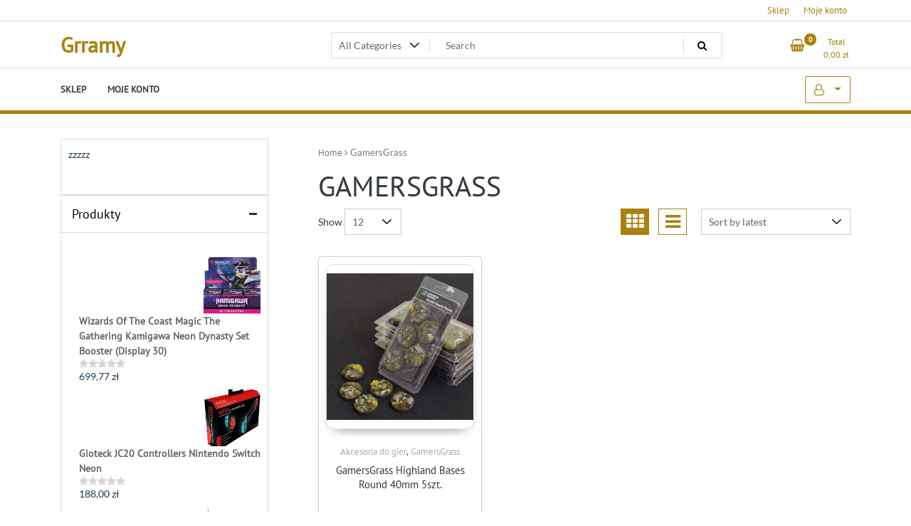

--- FILE ---
content_type: text/html; charset=UTF-8
request_url: https://grramy.pl/kategoria-produktu/gamersgrass/
body_size: 38507
content:
<!doctype html>
<html lang="pl-PL">
<head>
	<meta charset="UTF-8">
	<meta name="viewport" content="width=device-width, initial-scale=1">
	<link rel="profile" href="https://gmpg.org/xfn/11">

	<title>GamersGrass &#8211; Grramy</title>
<meta name='robots' content='max-image-preview:large' />
<link rel="alternate" type="application/rss+xml" title="Grramy &raquo; Kanał z wpisami" href="https://grramy.pl/feed/" />
<link rel="alternate" type="application/rss+xml" title="Grramy &raquo; Kanał z komentarzami" href="https://grramy.pl/comments/feed/" />
<link rel="alternate" type="application/rss+xml" title="Kanał Grramy &raquo; GamersGrass Category" href="https://grramy.pl/kategoria-produktu/gamersgrass/feed/" />
<style id='wp-img-auto-sizes-contain-inline-css'>
img:is([sizes=auto i],[sizes^="auto," i]){contain-intrinsic-size:3000px 1500px}
/*# sourceURL=wp-img-auto-sizes-contain-inline-css */
</style>
<style id='wp-emoji-styles-inline-css'>

	img.wp-smiley, img.emoji {
		display: inline !important;
		border: none !important;
		box-shadow: none !important;
		height: 1em !important;
		width: 1em !important;
		margin: 0 0.07em !important;
		vertical-align: -0.1em !important;
		background: none !important;
		padding: 0 !important;
	}
/*# sourceURL=wp-emoji-styles-inline-css */
</style>
<style id='wp-block-library-inline-css'>
:root{--wp-block-synced-color:#7a00df;--wp-block-synced-color--rgb:122,0,223;--wp-bound-block-color:var(--wp-block-synced-color);--wp-editor-canvas-background:#ddd;--wp-admin-theme-color:#007cba;--wp-admin-theme-color--rgb:0,124,186;--wp-admin-theme-color-darker-10:#006ba1;--wp-admin-theme-color-darker-10--rgb:0,107,160.5;--wp-admin-theme-color-darker-20:#005a87;--wp-admin-theme-color-darker-20--rgb:0,90,135;--wp-admin-border-width-focus:2px}@media (min-resolution:192dpi){:root{--wp-admin-border-width-focus:1.5px}}.wp-element-button{cursor:pointer}:root .has-very-light-gray-background-color{background-color:#eee}:root .has-very-dark-gray-background-color{background-color:#313131}:root .has-very-light-gray-color{color:#eee}:root .has-very-dark-gray-color{color:#313131}:root .has-vivid-green-cyan-to-vivid-cyan-blue-gradient-background{background:linear-gradient(135deg,#00d084,#0693e3)}:root .has-purple-crush-gradient-background{background:linear-gradient(135deg,#34e2e4,#4721fb 50%,#ab1dfe)}:root .has-hazy-dawn-gradient-background{background:linear-gradient(135deg,#faaca8,#dad0ec)}:root .has-subdued-olive-gradient-background{background:linear-gradient(135deg,#fafae1,#67a671)}:root .has-atomic-cream-gradient-background{background:linear-gradient(135deg,#fdd79a,#004a59)}:root .has-nightshade-gradient-background{background:linear-gradient(135deg,#330968,#31cdcf)}:root .has-midnight-gradient-background{background:linear-gradient(135deg,#020381,#2874fc)}:root{--wp--preset--font-size--normal:16px;--wp--preset--font-size--huge:42px}.has-regular-font-size{font-size:1em}.has-larger-font-size{font-size:2.625em}.has-normal-font-size{font-size:var(--wp--preset--font-size--normal)}.has-huge-font-size{font-size:var(--wp--preset--font-size--huge)}.has-text-align-center{text-align:center}.has-text-align-left{text-align:left}.has-text-align-right{text-align:right}.has-fit-text{white-space:nowrap!important}#end-resizable-editor-section{display:none}.aligncenter{clear:both}.items-justified-left{justify-content:flex-start}.items-justified-center{justify-content:center}.items-justified-right{justify-content:flex-end}.items-justified-space-between{justify-content:space-between}.screen-reader-text{border:0;clip-path:inset(50%);height:1px;margin:-1px;overflow:hidden;padding:0;position:absolute;width:1px;word-wrap:normal!important}.screen-reader-text:focus{background-color:#ddd;clip-path:none;color:#444;display:block;font-size:1em;height:auto;left:5px;line-height:normal;padding:15px 23px 14px;text-decoration:none;top:5px;width:auto;z-index:100000}html :where(.has-border-color){border-style:solid}html :where([style*=border-top-color]){border-top-style:solid}html :where([style*=border-right-color]){border-right-style:solid}html :where([style*=border-bottom-color]){border-bottom-style:solid}html :where([style*=border-left-color]){border-left-style:solid}html :where([style*=border-width]){border-style:solid}html :where([style*=border-top-width]){border-top-style:solid}html :where([style*=border-right-width]){border-right-style:solid}html :where([style*=border-bottom-width]){border-bottom-style:solid}html :where([style*=border-left-width]){border-left-style:solid}html :where(img[class*=wp-image-]){height:auto;max-width:100%}:where(figure){margin:0 0 1em}html :where(.is-position-sticky){--wp-admin--admin-bar--position-offset:var(--wp-admin--admin-bar--height,0px)}@media screen and (max-width:600px){html :where(.is-position-sticky){--wp-admin--admin-bar--position-offset:0px}}

/*# sourceURL=wp-block-library-inline-css */
</style><style id='global-styles-inline-css'>
:root{--wp--preset--aspect-ratio--square: 1;--wp--preset--aspect-ratio--4-3: 4/3;--wp--preset--aspect-ratio--3-4: 3/4;--wp--preset--aspect-ratio--3-2: 3/2;--wp--preset--aspect-ratio--2-3: 2/3;--wp--preset--aspect-ratio--16-9: 16/9;--wp--preset--aspect-ratio--9-16: 9/16;--wp--preset--color--black: #000000;--wp--preset--color--cyan-bluish-gray: #abb8c3;--wp--preset--color--white: #ffffff;--wp--preset--color--pale-pink: #f78da7;--wp--preset--color--vivid-red: #cf2e2e;--wp--preset--color--luminous-vivid-orange: #ff6900;--wp--preset--color--luminous-vivid-amber: #fcb900;--wp--preset--color--light-green-cyan: #7bdcb5;--wp--preset--color--vivid-green-cyan: #00d084;--wp--preset--color--pale-cyan-blue: #8ed1fc;--wp--preset--color--vivid-cyan-blue: #0693e3;--wp--preset--color--vivid-purple: #9b51e0;--wp--preset--gradient--vivid-cyan-blue-to-vivid-purple: linear-gradient(135deg,rgb(6,147,227) 0%,rgb(155,81,224) 100%);--wp--preset--gradient--light-green-cyan-to-vivid-green-cyan: linear-gradient(135deg,rgb(122,220,180) 0%,rgb(0,208,130) 100%);--wp--preset--gradient--luminous-vivid-amber-to-luminous-vivid-orange: linear-gradient(135deg,rgb(252,185,0) 0%,rgb(255,105,0) 100%);--wp--preset--gradient--luminous-vivid-orange-to-vivid-red: linear-gradient(135deg,rgb(255,105,0) 0%,rgb(207,46,46) 100%);--wp--preset--gradient--very-light-gray-to-cyan-bluish-gray: linear-gradient(135deg,rgb(238,238,238) 0%,rgb(169,184,195) 100%);--wp--preset--gradient--cool-to-warm-spectrum: linear-gradient(135deg,rgb(74,234,220) 0%,rgb(151,120,209) 20%,rgb(207,42,186) 40%,rgb(238,44,130) 60%,rgb(251,105,98) 80%,rgb(254,248,76) 100%);--wp--preset--gradient--blush-light-purple: linear-gradient(135deg,rgb(255,206,236) 0%,rgb(152,150,240) 100%);--wp--preset--gradient--blush-bordeaux: linear-gradient(135deg,rgb(254,205,165) 0%,rgb(254,45,45) 50%,rgb(107,0,62) 100%);--wp--preset--gradient--luminous-dusk: linear-gradient(135deg,rgb(255,203,112) 0%,rgb(199,81,192) 50%,rgb(65,88,208) 100%);--wp--preset--gradient--pale-ocean: linear-gradient(135deg,rgb(255,245,203) 0%,rgb(182,227,212) 50%,rgb(51,167,181) 100%);--wp--preset--gradient--electric-grass: linear-gradient(135deg,rgb(202,248,128) 0%,rgb(113,206,126) 100%);--wp--preset--gradient--midnight: linear-gradient(135deg,rgb(2,3,129) 0%,rgb(40,116,252) 100%);--wp--preset--font-size--small: 13px;--wp--preset--font-size--medium: 20px;--wp--preset--font-size--large: 36px;--wp--preset--font-size--x-large: 42px;--wp--preset--spacing--20: 0.44rem;--wp--preset--spacing--30: 0.67rem;--wp--preset--spacing--40: 1rem;--wp--preset--spacing--50: 1.5rem;--wp--preset--spacing--60: 2.25rem;--wp--preset--spacing--70: 3.38rem;--wp--preset--spacing--80: 5.06rem;--wp--preset--shadow--natural: 6px 6px 9px rgba(0, 0, 0, 0.2);--wp--preset--shadow--deep: 12px 12px 50px rgba(0, 0, 0, 0.4);--wp--preset--shadow--sharp: 6px 6px 0px rgba(0, 0, 0, 0.2);--wp--preset--shadow--outlined: 6px 6px 0px -3px rgb(255, 255, 255), 6px 6px rgb(0, 0, 0);--wp--preset--shadow--crisp: 6px 6px 0px rgb(0, 0, 0);}:where(.is-layout-flex){gap: 0.5em;}:where(.is-layout-grid){gap: 0.5em;}body .is-layout-flex{display: flex;}.is-layout-flex{flex-wrap: wrap;align-items: center;}.is-layout-flex > :is(*, div){margin: 0;}body .is-layout-grid{display: grid;}.is-layout-grid > :is(*, div){margin: 0;}:where(.wp-block-columns.is-layout-flex){gap: 2em;}:where(.wp-block-columns.is-layout-grid){gap: 2em;}:where(.wp-block-post-template.is-layout-flex){gap: 1.25em;}:where(.wp-block-post-template.is-layout-grid){gap: 1.25em;}.has-black-color{color: var(--wp--preset--color--black) !important;}.has-cyan-bluish-gray-color{color: var(--wp--preset--color--cyan-bluish-gray) !important;}.has-white-color{color: var(--wp--preset--color--white) !important;}.has-pale-pink-color{color: var(--wp--preset--color--pale-pink) !important;}.has-vivid-red-color{color: var(--wp--preset--color--vivid-red) !important;}.has-luminous-vivid-orange-color{color: var(--wp--preset--color--luminous-vivid-orange) !important;}.has-luminous-vivid-amber-color{color: var(--wp--preset--color--luminous-vivid-amber) !important;}.has-light-green-cyan-color{color: var(--wp--preset--color--light-green-cyan) !important;}.has-vivid-green-cyan-color{color: var(--wp--preset--color--vivid-green-cyan) !important;}.has-pale-cyan-blue-color{color: var(--wp--preset--color--pale-cyan-blue) !important;}.has-vivid-cyan-blue-color{color: var(--wp--preset--color--vivid-cyan-blue) !important;}.has-vivid-purple-color{color: var(--wp--preset--color--vivid-purple) !important;}.has-black-background-color{background-color: var(--wp--preset--color--black) !important;}.has-cyan-bluish-gray-background-color{background-color: var(--wp--preset--color--cyan-bluish-gray) !important;}.has-white-background-color{background-color: var(--wp--preset--color--white) !important;}.has-pale-pink-background-color{background-color: var(--wp--preset--color--pale-pink) !important;}.has-vivid-red-background-color{background-color: var(--wp--preset--color--vivid-red) !important;}.has-luminous-vivid-orange-background-color{background-color: var(--wp--preset--color--luminous-vivid-orange) !important;}.has-luminous-vivid-amber-background-color{background-color: var(--wp--preset--color--luminous-vivid-amber) !important;}.has-light-green-cyan-background-color{background-color: var(--wp--preset--color--light-green-cyan) !important;}.has-vivid-green-cyan-background-color{background-color: var(--wp--preset--color--vivid-green-cyan) !important;}.has-pale-cyan-blue-background-color{background-color: var(--wp--preset--color--pale-cyan-blue) !important;}.has-vivid-cyan-blue-background-color{background-color: var(--wp--preset--color--vivid-cyan-blue) !important;}.has-vivid-purple-background-color{background-color: var(--wp--preset--color--vivid-purple) !important;}.has-black-border-color{border-color: var(--wp--preset--color--black) !important;}.has-cyan-bluish-gray-border-color{border-color: var(--wp--preset--color--cyan-bluish-gray) !important;}.has-white-border-color{border-color: var(--wp--preset--color--white) !important;}.has-pale-pink-border-color{border-color: var(--wp--preset--color--pale-pink) !important;}.has-vivid-red-border-color{border-color: var(--wp--preset--color--vivid-red) !important;}.has-luminous-vivid-orange-border-color{border-color: var(--wp--preset--color--luminous-vivid-orange) !important;}.has-luminous-vivid-amber-border-color{border-color: var(--wp--preset--color--luminous-vivid-amber) !important;}.has-light-green-cyan-border-color{border-color: var(--wp--preset--color--light-green-cyan) !important;}.has-vivid-green-cyan-border-color{border-color: var(--wp--preset--color--vivid-green-cyan) !important;}.has-pale-cyan-blue-border-color{border-color: var(--wp--preset--color--pale-cyan-blue) !important;}.has-vivid-cyan-blue-border-color{border-color: var(--wp--preset--color--vivid-cyan-blue) !important;}.has-vivid-purple-border-color{border-color: var(--wp--preset--color--vivid-purple) !important;}.has-vivid-cyan-blue-to-vivid-purple-gradient-background{background: var(--wp--preset--gradient--vivid-cyan-blue-to-vivid-purple) !important;}.has-light-green-cyan-to-vivid-green-cyan-gradient-background{background: var(--wp--preset--gradient--light-green-cyan-to-vivid-green-cyan) !important;}.has-luminous-vivid-amber-to-luminous-vivid-orange-gradient-background{background: var(--wp--preset--gradient--luminous-vivid-amber-to-luminous-vivid-orange) !important;}.has-luminous-vivid-orange-to-vivid-red-gradient-background{background: var(--wp--preset--gradient--luminous-vivid-orange-to-vivid-red) !important;}.has-very-light-gray-to-cyan-bluish-gray-gradient-background{background: var(--wp--preset--gradient--very-light-gray-to-cyan-bluish-gray) !important;}.has-cool-to-warm-spectrum-gradient-background{background: var(--wp--preset--gradient--cool-to-warm-spectrum) !important;}.has-blush-light-purple-gradient-background{background: var(--wp--preset--gradient--blush-light-purple) !important;}.has-blush-bordeaux-gradient-background{background: var(--wp--preset--gradient--blush-bordeaux) !important;}.has-luminous-dusk-gradient-background{background: var(--wp--preset--gradient--luminous-dusk) !important;}.has-pale-ocean-gradient-background{background: var(--wp--preset--gradient--pale-ocean) !important;}.has-electric-grass-gradient-background{background: var(--wp--preset--gradient--electric-grass) !important;}.has-midnight-gradient-background{background: var(--wp--preset--gradient--midnight) !important;}.has-small-font-size{font-size: var(--wp--preset--font-size--small) !important;}.has-medium-font-size{font-size: var(--wp--preset--font-size--medium) !important;}.has-large-font-size{font-size: var(--wp--preset--font-size--large) !important;}.has-x-large-font-size{font-size: var(--wp--preset--font-size--x-large) !important;}
/*# sourceURL=global-styles-inline-css */
</style>

<style id='classic-theme-styles-inline-css'>
/*! This file is auto-generated */
.wp-block-button__link{color:#fff;background-color:#32373c;border-radius:9999px;box-shadow:none;text-decoration:none;padding:calc(.667em + 2px) calc(1.333em + 2px);font-size:1.125em}.wp-block-file__button{background:#32373c;color:#fff;text-decoration:none}
/*# sourceURL=/wp-includes/css/classic-themes.min.css */
</style>
<link rel='stylesheet' id='woocommerce-layout-css' href='https://grramy.pl/wp-content/plugins/woocommerce/assets/css/woocommerce-layout.css?ver=6.4.1' media='all' />
<link rel='stylesheet' id='woocommerce-smallscreen-css' href='https://grramy.pl/wp-content/plugins/woocommerce/assets/css/woocommerce-smallscreen.css?ver=6.4.1' media='only screen and (max-width: 768px)' />
<link rel='stylesheet' id='woocommerce-general-css' href='https://grramy.pl/wp-content/plugins/woocommerce/assets/css/woocommerce.css?ver=6.4.1' media='all' />
<style id='woocommerce-inline-inline-css'>
.woocommerce form .form-row .required { visibility: visible; }
/*# sourceURL=woocommerce-inline-inline-css */
</style>
<link rel='stylesheet' id='newstore-google-font-css' href='https://grramy.pl/wp-content/fonts/c86ae933549e29a427f72e8fd3f4efe4.css?ver=6.9' media='all' />
<link rel='stylesheet' id='bootstrap-css' href='https://grramy.pl/wp-content/themes/newstore/css/bootstrap.min.css?ver=6.9' media='all' />
<link rel='stylesheet' id='owl-carousel-css' href='https://grramy.pl/wp-content/themes/newstore/css/owl.carousel.min.css?ver=6.9' media='all' />
<link rel='stylesheet' id='owl-theme-css' href='https://grramy.pl/wp-content/themes/newstore/css/owl.theme.default.min.css?ver=6.9' media='all' />
<link rel='stylesheet' id='simplelightbox-css' href='https://grramy.pl/wp-content/themes/newstore/css/simple-lightbox.min.css?ver=6.9' media='all' />
<link rel='stylesheet' id='font-awesome-css' href='https://grramy.pl/wp-content/themes/newstore/css/font-awesome.min.css?ver=6.9' media='all' />
<link rel='stylesheet' id='newstore-main-nav-css' href='https://grramy.pl/wp-content/themes/newstore/css/main-nav.css?ver=6.9' media='all' />
<link rel='stylesheet' id='newstore-style-css' href='https://grramy.pl/wp-content/themes/newstore/style.css?ver=6.9' media='all' />
<link rel='stylesheet' id='fastshop-ecommerce-style-css' href='https://grramy.pl/wp-content/themes/fastshop-ecommerce/assets/css/min/main.css?ver=6.9' media='all' />
<link rel='stylesheet' id='newstore-media-style-css' href='https://grramy.pl/wp-content/themes/newstore/css/media-style.css?ver=6.9' media='all' />
<script src="https://grramy.pl/wp-includes/js/jquery/jquery.min.js?ver=3.7.1" id="jquery-core-js"></script>
<script src="https://grramy.pl/wp-includes/js/jquery/jquery-migrate.min.js?ver=3.4.1" id="jquery-migrate-js"></script>
<script src="https://grramy.pl/wp-content/themes/newstore/js/owl.carousel.js?ver=6.9" id="owl-carousel-js"></script>
<script src="https://grramy.pl/wp-content/themes/newstore/js/simple-lightbox.jquery.min.js?ver=6.9" id="simple-lightbox-js"></script>
<script src="https://grramy.pl/wp-content/themes/newstore/js/popper.min.js?ver=6.9" id="popper-js"></script>
<script src="https://grramy.pl/wp-content/themes/newstore/js/bootstrap.min.js?ver=6.9" id="bootstrap-js"></script>
<script src="https://grramy.pl/wp-content/themes/newstore/js/jquery.ez-plus-custom.js?ver=6.9" id="jquery-ez-plus-js"></script>
<script src="https://grramy.pl/wp-content/themes/newstore/js/jquery.sticky-sidebar.min.js?ver=6.9" id="jquery-sticky-sidebar-js"></script>
<script src="https://grramy.pl/wp-content/themes/newstore/js/skip-link-focus-fix.js?ver=6.9" id="newstore-skip-link-focus-fix-js"></script>
<script id="newstore-custom-script-js-extra">
var newstore_script_obj = {"rtl":"","sticky_header":"1"};
//# sourceURL=newstore-custom-script-js-extra
</script>
<script src="https://grramy.pl/wp-content/themes/newstore/js/custom-script.js?ver=6.9" id="newstore-custom-script-js"></script>
<link rel="https://api.w.org/" href="https://grramy.pl/wp-json/" /><link rel="alternate" title="JSON" type="application/json" href="https://grramy.pl/wp-json/wp/v2/product_cat/878" /><link rel="EditURI" type="application/rsd+xml" title="RSD" href="https://grramy.pl/xmlrpc.php?rsd" />
<meta name="generator" content="WordPress 6.9" />
<meta name="generator" content="WooCommerce 6.4.1" />
	<noscript><style>.woocommerce-product-gallery{ opacity: 1 !important; }</style></noscript>
			<style id="wp-custom-css">
			.woocommerce ul.products li.product a img {
    height: 230px;
    object-fit: contain;
}

.woocommerce ul.products li.product .woocommerce-loop-product__title {
    height: 90px;
    overflow: hidden;
}
		</style>
		</head>

<body class="archive tax-product_cat term-gamersgrass term-878 wp-theme-newstore wp-child-theme-fastshop-ecommerce theme-newstore woocommerce woocommerce-page woocommerce-no-js hfeed full woocommerce-active">
<div id="page" class="site">
	<a class="skip-link screen-reader-text" href="#content">Skip to content</a>

	<header id="masthead" class="site-header">
  	<div class="header-topbar">
		<div class="container">
			<div class="row">
				<div class="col-md-6 text-small-center text-left">        </div>
				<div class="col-md-6 text-small-center text-right">
					<ul id="topbar-menu" class="topbar-menu"><li id="menu-item-836" class="menu-item menu-item-type-post_type menu-item-object-page menu-item-home menu-item-836"><a href="https://grramy.pl/">Sklep</a></li>
<li id="menu-item-837" class="menu-item menu-item-type-post_type menu-item-object-page menu-item-837"><a href="https://grramy.pl/moje-konto/">Moje konto</a></li>
</ul>					    <ul class="header-topbar-links">
            </ul>
    				</div>
			</div>
		</div>
	</div>
	<div class="header-middle">
		<div class="container">
		<div class="row align-items-center">
	<div class="header-branding col-md-4 col-sm-12 text-sm-center mx-auto">
		<div class="site-branding">
							<p class="site-title"><a href="https://grramy.pl/" rel="home">Grramy</a></p>
						</div><!-- .site-branding -->
	</div>
	<div class="header-search-and-cart col-md-8 col-sm-12 sm-text-center mx-auto">
		<div class="row">
			<div class="col header-wcsearch-form-container mx-auto">
				<form role="search" method="get" class="search-form nestore-search-form d-block w-100" autocomplete="off" action="https://grramy.pl/">
	<div class="w-100 search-form-inner">
		<div class="search-form-cat-container">
		<select  name='product_cat' id='product_cat' class='search-form-categories'>
	<option value='0'>All Categories</option>
	<option class="level-0" value="okulary-vr">Okulary VR</option>
	<option class="level-0" value="zabawki-zdalnie-sterowane">Zabawki zdalnie sterowane</option>
	<option class="level-0" value="artyk">Artyk</option>
	<option class="level-0" value="gry-do-pobrania-na-pc">Gry do pobrania na PC</option>
	<option class="level-0" value="ubisoft">Ubisoft</option>
	<option class="level-0" value="gry-karciane">Gry karciane</option>
	<option class="level-0" value="pokemon-company-international">Pokemon Company International</option>
	<option class="level-0" value="gry-playstation-4">Gry PlayStation 4</option>
	<option class="level-0" value="numskull-games">Numskull Games</option>
	<option class="level-0" value="gry-planszowe">Gry planszowe</option>
	<option class="level-0" value="galakta">Galakta</option>
	<option class="level-0" value="winning-moves">WINNING MOVES</option>
	<option class="level-0" value="pozostale-akcesoria-i-kontrolery-do-gier">Pozostałe akcesoria i kontrolery do gier</option>
	<option class="level-0" value="wheel-stand-pro">Wheel Stand Pro</option>
	<option class="level-0" value="iceberg-interactive">Iceberg Interactive</option>
	<option class="level-0" value="gry-pc">Gry PC</option>
	<option class="level-0" value="techland">Techland</option>
	<option class="level-0" value="zabawki-militarne">Zabawki militarne</option>
	<option class="level-0" value="hasbro">Hasbro</option>
	<option class="level-0" value="gry-do-pobrania-na-xbox-one">Gry do pobrania na Xbox One</option>
	<option class="level-0" value="microsoft">Microsoft</option>
	<option class="level-0" value="steam">Steam</option>
	<option class="level-0" value="gry-fabularne-rpg">Gry fabularne RPG</option>
	<option class="level-0" value="wizards-of-the-coast">Wizards of the Coast</option>
	<option class="level-0" value="mlynki-do-kawy">Młynki do kawy</option>
	<option class="level-0" value="esperanza">Esperanza</option>
	<option class="level-0" value="gry-dzieciece">Gry dziecięce</option>
	<option class="level-0" value="trefl">Trefl</option>
	<option class="level-0" value="mindscape">Mindscape</option>
	<option class="level-0" value="htc">HTC</option>
	<option class="level-0" value="lucky-duck">Lucky Duck</option>
	<option class="level-0" value="gadzety-dla-graczy">Gadżety dla graczy</option>
	<option class="level-0" value="nintendo">Nintendo</option>
	<option class="level-0" value="kolumny-podlogowe">Kolumny podłogowe</option>
	<option class="level-0" value="heco">Heco</option>
	<option class="level-0" value="klawiatury">Klawiatury</option>
	<option class="level-0" value="keychron">Keychron</option>
	<option class="level-0" value="monitory">Monitory</option>
	<option class="level-0" value="gigabyte">Gigabyte</option>
	<option class="level-0" value="klocki">Klocki</option>
	<option class="level-0" value="lego">LEGO</option>
	<option class="level-0" value="sony">Sony</option>
	<option class="level-0" value="lucrum-games">Lucrum Games</option>
	<option class="level-0" value="tm-toys">TM Toys</option>
	<option class="level-0" value="g3">G3</option>
	<option class="level-0" value="joysticki">Joysticki</option>
	<option class="level-0" value="thrustmaster">ThrustMaster</option>
	<option class="level-0" value="obiektywy">Obiektywy</option>
	<option class="level-0" value="laowa">Laowa</option>
	<option class="level-0" value="alexander">Alexander</option>
	<option class="level-0" value="gry-hazardowe">Gry hazardowe</option>
	<option class="level-0" value="mks">MKS</option>
	<option class="level-0" value="gry-do-pobrania-na-xbox-360">Gry do pobrania na Xbox 360</option>
	<option class="level-0" value="xbox">Xbox</option>
	<option class="level-0" value="zabawki-ekologiczne">Zabawki ekologiczne</option>
	<option class="level-0" value="goki">Goki</option>
	<option class="level-0" value="epee">Epee</option>
	<option class="level-0" value="2k-games">2K Games</option>
	<option class="level-0" value="gry-nintendo-switch">Gry Nintendo Switch</option>
	<option class="level-0" value="smartfony">Smartfony</option>
	<option class="level-0" value="figurki-kolekcjonerskie">Figurki kolekcjonerskie</option>
	<option class="level-0" value="bandai">Bandai</option>
	<option class="level-0" value="ensemble-studios">Ensemble Studios</option>
	<option class="level-0" value="puzzle">Puzzle</option>
	<option class="level-0" value="square-enix">Square Enix</option>
	<option class="level-0" value="portal-games">Portal Games</option>
	<option class="level-0" value="rebel">Rebel</option>
	<option class="level-0" value="lg">LG</option>
	<option class="level-0" value="gry-playstation-5">Gry PlayStation 5</option>
	<option class="level-0" value="flying-wild-hog">Flying Wild Hog</option>
	<option class="level-0" value="ogry-games">Ogry Games</option>
	<option class="level-0" value="gamepady">Gamepady</option>
	<option class="level-0" value="hori">Hori</option>
	<option class="level-0" value="gry-do-pobrania-na-playstation-4">Gry do pobrania na Playstation 4</option>
	<option class="level-0" value="turtle-rock">Turtle Rock</option>
	<option class="level-0" value="id-software">id Software</option>
	<option class="level-0" value="kangur">Kangur</option>
	<option class="level-0" value="drony">Drony</option>
	<option class="level-0" value="dji">DJI</option>
	<option class="level-0" value="plug-in-digital">Plug In Digital</option>
	<option class="level-0" value="gry-xbox-one">Gry Xbox One</option>
	<option class="level-0" value="koch-media">Koch Media</option>
	<option class="level-0" value="gry-playstation-vita">Gry PlayStation Vita</option>
	<option class="level-0" value="kody-i-karty-pre-paid">Kody i karty pre-paid</option>
	<option class="level-0" value="pozostaly-sprzet-video">Pozostały sprzęt video</option>
	<option class="level-0" value="brennenstuhl">Brennenstuhl</option>
	<option class="level-0" value="swede">Swede</option>
	<option class="level-0" value="lamiglowki">Łamigłówki</option>
	<option class="level-0" value="moyu">MoYu</option>
	<option class="level-0" value="kable-przewody-i-wtyki">Kable przewody i wtyki</option>
	<option class="level-0" value="powera">PowerA</option>
	<option class="level-0" value="alleblox">Alleblox</option>
	<option class="level-0" value="pegasus-spiele">Pegasus Spiele</option>
	<option class="level-0" value="konsole-do-gier">Konsole do gier</option>
	<option class="level-0" value="iso-trade">Iso Trade</option>
	<option class="level-0" value="serenity-forge">Serenity Forge</option>
	<option class="level-0" value="schmidt-spiele">Schmidt Spiele</option>
	<option class="level-0" value="martius">Martius</option>
	<option class="level-0" value="mimimi-productions">Mimimi Productions</option>
	<option class="level-0" value="maximum-games">Maximum Games</option>
	<option class="level-0" value="iuvi-games">IUVI Games</option>
	<option class="level-0" value="soedesco">Soedesco</option>
	<option class="level-0" value="educa">Educa</option>
	<option class="level-0" value="ryu-ga-gotoku-studio">Ryu ga Gotoku Studio</option>
	<option class="level-0" value="sigma">Sigma</option>
	<option class="level-0" value="laptopy">Laptopy</option>
	<option class="level-0" value="barbo-toys">Barbo Toys</option>
	<option class="level-0" value="warner-bros">Warner Bros</option>
	<option class="level-0" value="piloty">Piloty</option>
	<option class="level-0" value="microids">Microids</option>
	<option class="level-0" value="bt21">BT21</option>
	<option class="level-0" value="ea-sports">EA Sports</option>
	<option class="level-0" value="konami">Konami</option>
	<option class="level-0" value="spin-master">Spin Master</option>
	<option class="level-0" value="riot">Riot</option>
	<option class="level-0" value="kylotonn">Kylotonn</option>
	<option class="level-0" value="striking-distance-studios">Striking Distance Studios</option>
	<option class="level-0" value="playway">PlayWay</option>
	<option class="level-0" value="maskotki">Maskotki</option>
	<option class="level-0" value="keel-toys">Keel Toys</option>
	<option class="level-0" value="dyski-ssd">Dyski SSD</option>
	<option class="level-0" value="samsung">Samsung</option>
	<option class="level-0" value="sega">Sega</option>
	<option class="level-0" value="cenega">Cenega</option>
	<option class="level-0" value="gry-xbox-series-x">Gry Xbox Series X</option>
	<option class="level-0" value="capcom">Capcom</option>
	<option class="level-0" value="bigtoys">Bigtoys</option>
	<option class="level-0" value="disney-interactive">Disney Interactive</option>
	<option class="level-0" value="electronic-arts">ELECTRONIC ARTS</option>
	<option class="level-0" value="visual-concepts">Visual Concepts</option>
	<option class="level-0" value="fotele-dla-graczy">Fotele dla graczy</option>
	<option class="level-0" value="msi">MSI</option>
	<option class="level-0" value="soundbary">Soundbary</option>
	<option class="level-0" value="media-tech">Media-Tech</option>
	<option class="level-0" value="multigra">Multigra</option>
	<option class="level-0" value="myszy-i-trackballe">Myszy i trackballe</option>
	<option class="level-0" value="logitech">Logitech</option>
	<option class="level-0" value="sluchawki">Słuchawki</option>
	<option class="level-0" value="nacon">Nacon</option>
	<option class="level-0" value="motion-twin">Motion Twin</option>
	<option class="level-0" value="figurki-makiety-i-zestawy">Figurki makiety i zestawy</option>
	<option class="level-0" value="lansay">Lansay</option>
	<option class="level-0" value="thq">THQ</option>
	<option class="level-0" value="krzeselka-do-karmienia">Krzesełka do karmienia</option>
	<option class="level-0" value="safety-1st">Safety 1st</option>
	<option class="level-0" value="ravensburger">Ravensburger</option>
	<option class="level-0" value="lacerta">Lacerta</option>
	<option class="level-0" value="wozki-dla-lalek">Wózki dla lalek</option>
	<option class="level-0" value="hot-hit">Hot Hit</option>
	<option class="level-0" value="modecom">MODECOM</option>
	<option class="level-0" value="gry-nintendo-3ds">Gry Nintendo 3DS</option>
	<option class="level-0" value="bethesda">Bethesda</option>
	<option class="level-0" value="egmont">Egmont</option>
	<option class="level-0" value="kalypso-media">Kalypso Media</option>
	<option class="level-0" value="tuna">Tuna</option>
	<option class="level-0" value="kamery-sportowe">Kamery sportowe</option>
	<option class="level-0" value="gopro">GoPro</option>
	<option class="level-0" value="vilac">Vilac</option>
	<option class="level-0" value="obudowy-komputerowe">Obudowy komputerowe</option>
	<option class="level-0" value="silentiumpc">SilentiumPC</option>
	<option class="level-0" value="kierownice">Kierownice</option>
	<option class="level-0" value="gry-nintendo-ds">Gry Nintendo DS</option>
	<option class="level-0" value="telewizory">Telewizory</option>
	<option class="level-0" value="jvc">JVC</option>
	<option class="level-0" value="namco-bandai">Namco Bandai</option>
	<option class="level-0" value="cada">Cada</option>
	<option class="level-0" value="foxgames">foxgames</option>
	<option class="level-0" value="akcesoria-do-gier">Akcesoria do gier</option>
	<option class="level-0" value="ultra-pro">Ultra Pro</option>
	<option class="level-0" value="sloyca">Sloyca</option>
	<option class="level-0" value="przedluzacze">Przedłużacze</option>
	<option class="level-0" value="dell">Dell</option>
	<option class="level-0" value="dumel-discovery">Dumel Discovery</option>
	<option class="level-0" value="valve">Valve</option>
	<option class="level-0" value="merge-games">Merge Games</option>
	<option class="level-0" value="cobra">Cobra</option>
	<option class="level-0" value="serwisy-do-kawy-i-herbaty">Serwisy do kawy i herbaty</option>
	<option class="level-0" value="tracer">Tracer</option>
	<option class="level-0" value="gry-xbox-360">Gry Xbox 360</option>
	<option class="level-0" value="glosniki-przenosne">Głośniki przenośne</option>
	<option class="level-0" value="granna">Granna</option>
	<option class="level-0" value="psn">PSN</option>
	<option class="level-0" value="programy-biurowe">Programy biurowe</option>
	<option class="level-0" value="steeldigi">SteelDigi</option>
	<option class="level-0" value="meridiem">Meridiem</option>
	<option class="level-0" value="icom">Icom</option>
	<option class="level-0" value="lalki">Lalki</option>
	<option class="level-0" value="urzadzenia-wielofunkcyjne-laserowe">Urządzenia wielofunkcyjne laserowe</option>
	<option class="level-0" value="brother">Brother</option>
	<option class="level-0" value="raw-fury">Raw Fury</option>
	<option class="level-0" value="asmodee">Asmodee</option>
	<option class="level-0" value="osome-studio">OSome Studio</option>
	<option class="level-0" value="ea-games">EA Games</option>
	<option class="level-0" value="bicycle">Bicycle</option>
	<option class="level-0" value="podzespoly-do-laptopow">Podzespoły do laptopów</option>
	<option class="level-0" value="akcesoria-dla-lalek">Akcesoria dla lalek</option>
	<option class="level-0" value="barbie">Barbie</option>
	<option class="level-0" value="remedy-entertainment">Remedy Entertainment</option>
	<option class="level-0" value="bloober-team">Bloober Team</option>
	<option class="level-0" value="leantoys">Leantoys</option>
	<option class="level-0" value="kinderkraft">Kinderkraft</option>
	<option class="level-0" value="clementoni">Clementoni</option>
	<option class="level-0" value="qiyi">QiYi</option>
	<option class="level-0" value="bohemia-interactive">Bohemia Interactive</option>
	<option class="level-0" value="asus">ASUS</option>
	<option class="level-0" value="gry-do-pobrania-na-nintendo">Gry do pobrania na Nintendo</option>
	<option class="level-0" value="zoch">Zoch</option>
	<option class="level-0" value="nasza-ksiegarnia">Nasza Księgarnia</option>
	<option class="level-0" value="djeco">Djeco</option>
	<option class="level-0" value="8bitdo">8Bitdo</option>
	<option class="level-0" value="piatnik">Piatnik</option>
	<option class="level-0" value="atari">Atari</option>
	<option class="level-0" value="big-ben">Big Ben</option>
	<option class="level-0" value="phalanx">Phalanx</option>
	<option class="level-0" value="eden-industries">Eden Industries</option>
	<option class="level-0" value="systemy-operacyjne">Systemy operacyjne</option>
	<option class="level-0" value="gry-figurkowe-i-bitewne">Gry figurkowe i bitewne</option>
	<option class="level-0" value="games-workshop">Games Workshop</option>
	<option class="level-0" value="slightly-mad-studios">Slightly Mad Studios</option>
	<option class="level-0" value="gearbox-software">Gearbox Software</option>
	<option class="level-0" value="roll7">Roll7</option>
	<option class="level-0" value="humble-bundle">Humble Bundle</option>
	<option class="level-0" value="gry-playstation-portable">Gry PlayStation Portable</option>
	<option class="level-0" value="cd-projekt">CD Projekt</option>
	<option class="level-0" value="4a-games">4A Games</option>
	<option class="level-0" value="tablety-pc">Tablety PC</option>
	<option class="level-0" value="umax">Umax</option>
	<option class="level-0" value="dgt">DGT</option>
	<option class="level-0" value="adamigo">Adamigo</option>
	<option class="level-0" value="soleil">Soleil</option>
	<option class="level-0" value="jbl">JBL</option>
	<option class="level-0" value="funbox">Funbox</option>
	<option class="level-0" value="torus-games">Torus Games</option>
	<option class="level-0" value="karty-graficzne">Karty graficzne</option>
	<option class="level-0" value="powercolor">PowerColor</option>
	<option class="level-0" value="fury">Fury</option>
	<option class="level-0" value="futeraly-plecaki-i-torby-fotograficzne">Futerały plecaki i torby fotograficzne</option>
	<option class="level-0" value="spc-gear">SPC Gear</option>
	<option class="level-0" value="steamforged">Steamforged</option>
	<option class="level-0" value="travellers-tales">Traveller’s Tales</option>
	<option class="level-0" value="crystal-dynamics">Crystal Dynamics</option>
	<option class="level-0" value="wozki-spacerowe">Wózki spacerowe</option>
	<option class="level-0" value="iiyama">iiyama</option>
	<option class="level-0" value="avalanche-studios">Avalanche Studios</option>
	<option class="level-0" value="mofangjiaoshi">MoFangJiaoShi</option>
	<option class="level-0" value="gamemill-entertainment">GameMill Entertainment</option>
	<option class="level-0" value="zabawki-interaktywne">Zabawki interaktywne</option>
	<option class="level-0" value="pokemon">Pokemon</option>
	<option class="level-0" value="evercade">Evercade</option>
	<option class="level-0" value="albi">Albi</option>
	<option class="level-0" value="naughty-dog">Naughty Dog</option>
	<option class="level-0" value="gry-playstation-3">Gry PlayStation 3</option>
	<option class="level-0" value="private-division">Private Division</option>
	<option class="level-0" value="my-arcade">My Arcade</option>
	<option class="level-0" value="fantasy-flight-games">Fantasy Flight Games</option>
	<option class="level-0" value="bioware">BioWare</option>
	<option class="level-0" value="gry-nintendo-wii-u">Gry Nintendo Wii U</option>
	<option class="level-0" value="pokrywy-akwariowe-i-akcesoria-oswietleniowe">Pokrywy akwariowe i akcesoria oświetleniowe</option>
	<option class="level-0" value="aquael">Aquael</option>
	<option class="level-0" value="arc-system-works">Arc System Works</option>
	<option class="level-0" value="frontier-developments">Frontier Developments</option>
	<option class="level-0" value="jokomisiada">Jokomisiada</option>
	<option class="level-0" value="frogwares">Frogwares</option>
	<option class="level-0" value="themeatly-games">TheMeatly Games</option>
	<option class="level-0" value="hell-gamer">Hell-Gamer</option>
	<option class="level-0" value="kable-i-tasmy">Kable i taśmy</option>
	<option class="level-0" value="speedlink">Speedlink</option>
	<option class="level-0" value="kucyki">Kucyki</option>
	<option class="level-0" value="just-for-games">Just For Games</option>
	<option class="level-0" value="szlifierki-i-polerki">Szlifierki i polerki</option>
	<option class="level-0" value="dewalt">DeWalt</option>
	<option class="level-0" value="rockstar-games">Rockstar Games</option>
	<option class="level-0" value="stoliki-uchwyty-i-polki-rtv">Stoliki uchwyty i półki RTV</option>
	<option class="level-0" value="hans-im-gluck">Hans Im Gluck</option>
	<option class="level-0" value="szkolne-artykuly-papiernicze">Szkolne artykuły papiernicze</option>
	<option class="level-0" value="cubic-fun">CUBIC FUN</option>
	<option class="level-0" value="obsidian-entertainment">Obsidian Entertainment</option>
	<option class="level-0" value="cube-factory-of-ideas">Cube Factory of Ideas</option>
	<option class="level-0" value="playdead">PlayDead</option>
	<option class="level-0" value="nikon">Nikon</option>
	<option class="level-0" value="imba-seat">IMBA seat</option>
	<option class="level-0" value="giants-software">Giants Software</option>
	<option class="level-0" value="deep-silver">Deep Silver</option>
	<option class="level-0" value="genesis">Genesis</option>
	<option class="level-0" value="abysse">Abysse</option>
	<option class="level-0" value="vortex-virtual-reality">Vortex Virtual Reality</option>
	<option class="level-0" value="lean">Lean</option>
	<option class="level-0" value="panele-pokrowce-i-etui-na-konsole">Panele pokrowce i etui na konsole</option>
	<option class="level-0" value="marigames">Marigames</option>
	<option class="level-0" value="radioodtwarzacze-samochodowe">Radioodtwarzacze samochodowe</option>
	<option class="level-0" value="xblitz">XBLITZ</option>
	<option class="level-0" value="steelseries">Steelseries</option>
	<option class="level-0" value="hp">HP</option>
	<option class="level-0" value="gigamic">Gigamic</option>
	<option class="level-0" value="bard">Bard</option>
	<option class="level-0" value="aparaty-cyfrowe">Aparaty cyfrowe</option>
	<option class="level-0" value="kodak">Kodak</option>
	<option class="level-0" value="gentlemens-hardware">Gentlemen&#8217;s Hardware</option>
	<option class="level-0" value="baldar-games">Baldar Games</option>
	<option class="level-0" value="blizzard-entertainment">Blizzard Entertainment</option>
	<option class="level-0" value="kosmetyki-dla-dzieci-i-niemowlat">Kosmetyki dla dzieci i niemowląt</option>
	<option class="level-0" value="teva">TEVA</option>
	<option class="level-0" value="lozeczka-dzieciece">Łóżeczka dziecięce</option>
	<option class="level-0" value="skiddou">Skiddou</option>
	<option class="level-0" value="gry-playstation-2">Gry PlayStation 2</option>
	<option class="level-0" value="system-3">System 3</option>
	<option class="level-0" value="steelplay">Steelplay</option>
	<option class="level-0" value="auta-i-inne-pojazdy-do-zabawy">Auta i inne pojazdy do zabawy</option>
	<option class="level-0" value="pozostale-akcesoria-elektryczne">Pozostałe akcesoria elektryczne</option>
	<option class="level-0" value="disney">Disney</option>
	<option class="level-0" value="tesura-games">Tesura Games</option>
	<option class="level-0" value="mojang">Mojang</option>
	<option class="level-0" value="saber-interactive">Saber Interactive</option>
	<option class="level-0" value="aparaty-bezlusterkowe">Aparaty bezlusterkowe</option>
	<option class="level-0" value="castorland">Castorland</option>
	<option class="level-0" value="laktatory">Laktatory</option>
	<option class="level-0" value="babyono">BabyOno</option>
	<option class="level-0" value="pieluchy">Pieluchy</option>
	<option class="level-0" value="pampers">Pampers</option>
	<option class="level-0" value="shengshou">Shengshou</option>
	<option class="level-0" value="artykuly-pismiennicze">Artykuły piśmiennicze</option>
	<option class="level-0" value="parker">Parker</option>
	<option class="level-0" value="oswietlenie-zewnetrzne-i-ogrodowe">Oświetlenie zewnętrzne i ogrodowe</option>
	<option class="level-0" value="aptel">Aptel</option>
	<option class="level-0" value="pdp">PDP</option>
	<option class="level-0" value="samopol">Samopol</option>
	<option class="level-0" value="dyktafony">Dyktafony</option>
	<option class="level-0" value="alawar">Alawar</option>
	<option class="level-0" value="sup">Sup</option>
	<option class="level-0" value="toys-group">Toys Group</option>
	<option class="level-0" value="korbo">Korbo</option>
	<option class="level-0" value="scratch">Scratch</option>
	<option class="level-0" value="activision">Activision</option>
	<option class="level-0" value="505-games">505 Games</option>
	<option class="level-0" value="gadzety-filmowe">Gadżety filmowe</option>
	<option class="level-0" value="pqube">PQube</option>
	<option class="level-0" value="modus-games">Modus Games</option>
	<option class="level-0" value="feardemic">Feardemic</option>
	<option class="level-0" value="focus-home-interactive">Focus Home Interactive</option>
	<option class="level-0" value="mattel">Mattel</option>
	<option class="level-0" value="licomp">Licomp</option>
	<option class="level-0" value="kaciki-zabaw">Kąciki zabaw</option>
	<option class="level-0" value="vtech">VTech</option>
	<option class="level-0" value="muve-pl">MUVE.PL</option>
	<option class="level-0" value="odzywki-i-witaminy-dla-psow">Odżywki i witaminy dla psów</option>
	<option class="level-0" value="vetplus">VetPlus</option>
	<option class="level-0" value="domki-dla-lalek">Domki dla lalek</option>
	<option class="level-0" value="gsc-game-world">GSC Game World</option>
	<option class="level-0" value="abino">Abino</option>
	<option class="level-0" value="gust">Gust</option>
	<option class="level-0" value="projektory">Projektory</option>
	<option class="level-0" value="huzaro">Huzaro</option>
	<option class="level-0" value="mattel-gry">Mattel Gry</option>
	<option class="level-0" value="tactic">Tactic</option>
	<option class="level-0" value="kolekcjonerskie-modele-pojazdow">Kolekcjonerskie modele pojazdów</option>
	<option class="level-0" value="bburago">Bburago</option>
	<option class="level-0" value="massive-monster">Massive Monster</option>
	<option class="level-0" value="mleka-poczatkowe">Mleka początkowe</option>
	<option class="level-0" value="enfamil">Enfamil</option>
	<option class="level-0" value="hippocampus">Hippocampus</option>
	<option class="level-0" value="q-smart">Q-Smart</option>
	<option class="level-0" value="rozmawiaj-my">Rozmawiaj.MY</option>
	<option class="level-0" value="bugbyte-ltd">Bugbyte Ltd.</option>
	<option class="level-0" value="akumulatory-i-ladowarki-do-konsol-i-kontrolerow">Akumulatory i ładowarki do konsol i kontrolerów</option>
	<option class="level-0" value="venom">Venom</option>
	<option class="level-0" value="schmidt">Schmidt</option>
	<option class="level-0" value="aidem-media">Aidem Media</option>
	<option class="level-0" value="turtle-beach">Turtle Beach</option>
	<option class="level-0" value="chlodzenie-procesora">Chłodzenie procesora</option>
	<option class="level-0" value="scythe">Scythe</option>
	<option class="level-0" value="behaviour-interactive">Behaviour Interactive</option>
	<option class="level-0" value="white-shark">White Shark</option>
	<option class="level-0" value="atlus">Atlus</option>
	<option class="level-0" value="ipega">Ipega</option>
	<option class="level-0" value="aksys-games">Aksys Games</option>
	<option class="level-0" value="sofy-i-kanapy">Sofy i kanapy</option>
	<option class="level-0" value="filipek">Filipek</option>
	<option class="level-0" value="bieznie-treningowe">Bieżnie treningowe</option>
	<option class="level-0" value="abarqs">Abarqs</option>
	<option class="level-0" value="xiaomi">Xiaomi</option>
	<option class="level-0" value="fisher-price">Fisher-Price</option>
	<option class="level-0" value="zabawki-plastyczne">Zabawki plastyczne</option>
	<option class="level-0" value="norimpex">Norimpex</option>
	<option class="level-0" value="eerie-guest">Eerie Guest</option>
	<option class="level-0" value="nis-europe">NIS Europe</option>
	<option class="level-0" value="endnight-games">Endnight Games</option>
	<option class="level-0" value="kinguin">Kinguin</option>
	<option class="level-0" value="komiksy">Komiksy</option>
	<option class="level-0" value="ci-games">CI Games</option>
	<option class="level-0" value="treyarch">Treyarch</option>
	<option class="level-0" value="firaxis-games">Firaxis Games</option>
	<option class="level-0" value="kamery-cyfrowe">Kamery cyfrowe</option>
	<option class="level-0" value="minrray">Minrray</option>
	<option class="level-0" value="zabawki-do-wozka-lozeczka-i-fotelika">Zabawki do wózka łóżeczka i fotelika</option>
	<option class="level-0" value="steamforged-games">Steamforged Games</option>
	<option class="level-0" value="uig-entertainment">UIG Entertainment</option>
	<option class="level-0" value="podkladki-pod-myszki-i-klawiatury">Podkładki pod myszki i klawiatury</option>
	<option class="level-0" value="acer">Acer</option>
	<option class="level-0" value="roadstar">Roadstar</option>
	<option class="level-0" value="diablo">Diablo</option>
	<option class="level-0" value="viga">Viga</option>
	<option class="level-0" value="pro-gamer">Pro-Gamer</option>
	<option class="level-0" value="badland-games">BADLanD Games</option>
	<option class="level-0" value="routery">Routery</option>
	<option class="level-0" value="tp-link">Tp-Link</option>
	<option class="level-0" value="procesory">Procesory</option>
	<option class="level-0" value="intel">Intel</option>
	<option class="level-0" value="cartamundi">Cartamundi</option>
	<option class="level-0" value="pozostale-zabawki">Pozostałe zabawki</option>
	<option class="level-0" value="janod">Janod</option>
	<option class="level-0" value="hipo">Hipo</option>
	<option class="level-0" value="sledgehammer-games">Sledgehammer Games</option>
	<option class="level-0" value="dzieciece-akcesoria-dekoracyjne">Dziecięce akcesoria dekoracyjne</option>
	<option class="level-0" value="hobbity">Hobbity</option>
	<option class="level-0" value="depesche">Depesche</option>
	<option class="level-0" value="edgard">Edgard</option>
	<option class="level-0" value="overborder-studio">OverBorder Studio</option>
	<option class="level-0" value="canon">Canon</option>
	<option class="level-0" value="thumbs-up">Thumbs Up</option>
	<option class="level-0" value="mikrofony">Mikrofony</option>
	<option class="level-0" value="mr-nutz-studio">Mr. Nutz Studio</option>
	<option class="level-0" value="bigbuy-fun">BigBuy Fun</option>
	<option class="level-0" value="sluban">Sluban</option>
	<option class="level-0" value="zasilacze-awaryjne-ups">Zasilacze awaryjne UPS</option>
	<option class="level-0" value="apc">APC</option>
	<option class="level-0" value="dyski-nas">Dyski NAS</option>
	<option class="level-0" value="western-digital">Western Digital</option>
	<option class="level-0" value="ateneum">Ateneum</option>
	<option class="level-0" value="programy-serwerowe">Programy serwerowe</option>
	<option class="level-0" value="veritas">Veritas</option>
	<option class="level-0" value="dekielki-i-zaslepki">Dekielki i zaślepki</option>
	<option class="level-0" value="insomniac-games">Insomniac Games</option>
	<option class="level-0" value="goliath">Goliath</option>
	<option class="level-0" value="playmobil">Playmobil</option>
	<option class="level-0" value="soliton">Soliton</option>
	<option class="level-0" value="smartwatche">Smartwatche</option>
	<option class="level-0" value="apple">Apple</option>
	<option class="level-0" value="milestone-systems">Milestone Systems</option>
	<option class="level-0" value="kiss">Kiss</option>
	<option class="level-0" value="koei">Koei</option>
	<option class="level-0" value="teleskopy">Teleskopy</option>
	<option class="level-0" value="bresser">Bresser</option>
	<option class="level-0" value="dutzo">Dutzo</option>
	<option class="level-0" value="iq-publishing">IQ Publishing</option>
	<option class="level-0" value="aspyr-media">Aspyr Media</option>
	<option class="level-0" value="savio">Savio</option>
	<option class="level-0" value="maxis">Maxis</option>
	<option class="level-0" value="milestone">Milestone</option>
	<option class="level-0" value="zestawy-do-monitoringu">Zestawy do monitoringu</option>
	<option class="level-0" value="hikvision">Hikvision</option>
	<option class="level-0" value="roneberg">Roneberg</option>
	<option class="level-0" value="biurka">Biurka</option>
	<option class="level-0" value="daffi">DAFFI</option>
	<option class="level-0" value="iello">Iello</option>
	<option class="level-0" value="snakebyte">Snakebyte</option>
	<option class="level-0" value="za-um">ZA/UM</option>
	<option class="level-0" value="gramel">Gramel</option>
	<option class="level-0" value="sluchawki-komputerowe">Słuchawki komputerowe</option>
	<option class="level-0" value="sennheiser">Sennheiser</option>
	<option class="level-0" value="karmy-dla-psow">Karmy dla psów</option>
	<option class="level-0" value="brit">Brit</option>
	<option class="level-0" value="on-the-level-game-studios">On The Level Game Studios</option>
	<option class="level-0" value="lemada">Lemada</option>
	<option class="level-0" value="ocieplenie-i-izolacja">Ocieplenie i izolacja</option>
	<option class="level-0" value="oculus">Oculus</option>
	<option class="level-0" value="tomy">Tomy</option>
	<option class="level-0" value="lka">LKA</option>
	<option class="level-0" value="marvelous">Marvelous</option>
	<option class="level-0" value="lensbaby">Lensbaby</option>
	<option class="level-0" value="team17">Team17</option>
	<option class="level-0" value="nieznany">Nieznany</option>
	<option class="level-0" value="mleka-nastepne">Mleka następne</option>
	<option class="level-0" value="nestle-nan">Nestle-NAN</option>
	<option class="level-0" value="pm-studios">PM Studios</option>
	<option class="level-0" value="vertagear">Vertagear</option>
	<option class="level-0" value="playground-games">Playground Games</option>
	<option class="level-0" value="platinum-games">Platinum Games</option>
	<option class="level-0" value="drukarki-i-kasy-fiskalne">Drukarki i kasy fiskalne</option>
	<option class="level-0" value="novitus">Novitus</option>
	<option class="level-0" value="introversion-software">Introversion Software</option>
	<option class="level-0" value="oprawy-oswietleniowe">Oprawy oświetleniowe</option>
	<option class="level-0" value="bowi">Bowi</option>
	<option class="level-0" value="lampki-dzieciece">Lampki dziecięce</option>
	<option class="level-0" value="rowerki-biegowe">Rowerki biegowe</option>
	<option class="level-0" value="wozki-dla-blizniakow">Wózki dla bliźniaków</option>
	<option class="level-0" value="valco">Valco</option>
	<option class="level-0" value="programy-narzedziowe">Programy narzędziowe</option>
	<option class="level-0" value="tonec-inc">Tonec Inc.</option>
	<option class="level-0" value="tusze-oryginalne">Tusze oryginalne</option>
	<option class="level-0" value="przeplywowe-podgrzewacze-wody">Przepływowe podgrzewacze wody</option>
	<option class="level-0" value="junkers">Junkers</option>
	<option class="level-0" value="snk">SNK</option>
	<option class="level-0" value="repos-production">Repos Production</option>
	<option class="level-0" value="haba">Haba</option>
	<option class="level-0" value="hitachi">Hitachi</option>
	<option class="level-0" value="thq-nordic">THQ Nordic</option>
	<option class="level-0" value="sprzet-do-salonow-fryzjerskich-i-kosmetycznych">Sprzęt do salonów fryzjerskich i kosmetycznych</option>
	<option class="level-0" value="garett">Garett</option>
	<option class="level-0" value="brass-token">Brass Token</option>
	<option class="level-0" value="glowy-do-czesania-i-stylizacji">Głowy do czesania i stylizacji</option>
	<option class="level-0" value="just-play">Just Play</option>
	<option class="level-0" value="nordic-games">Nordic Games</option>
	<option class="level-0" value="shinecon">Shinecon</option>
	<option class="level-0" value="sloclap">Sloclap</option>
	<option class="level-0" value="plyty-glowne">Płyty główne</option>
	<option class="level-0" value="philips">Philips</option>
	<option class="level-0" value="awaken-realms">Awaken Realms</option>
	<option class="level-0" value="robtop-games">RobTop Games</option>
	<option class="level-0" value="oculus-vr">Oculus VR</option>
	<option class="level-0" value="inny">Inny</option>
	<option class="level-0" value="szafy">Szafy</option>
	<option class="level-0" value="vox">VOX</option>
	<option class="level-0" value="landtoys">LandToys</option>
	<option class="level-0" value="bugbear-entertainment">Bugbear Entertainment</option>
	<option class="level-0" value="lenovo">Lenovo</option>
	<option class="level-0" value="gearbox">Gearbox</option>
	<option class="level-0" value="gunfire-games">Gunfire Games</option>
	<option class="level-0" value="lucide">Lucide</option>
	<option class="level-0" value="diablo-chairs">Diablo Chairs</option>
	<option class="level-0" value="epideixis">Epideixis</option>
	<option class="level-0" value="game-freak">Game Freak</option>
	<option class="level-0" value="skanery">Skanery</option>
	<option class="level-0" value="epson">Epson</option>
	<option class="level-0" value="larsen">Larsen</option>
	<option class="level-0" value="karty-pamieci">Karty pamięci</option>
	<option class="level-0" value="krux">KRUX</option>
	<option class="level-0" value="paradox-interactive">Paradox Interactive</option>
	<option class="level-0" value="muduko">Muduko</option>
	<option class="level-0" value="bujaki-i-zabawki-na-biegunach">Bujaki i zabawki na biegunach</option>
	<option class="level-0" value="moluk">Moluk</option>
	<option class="level-0" value="kiano">Kiano</option>
	<option class="level-0" value="akumulatory-dedykowane">Akumulatory dedykowane</option>
	<option class="level-0" value="warhorse-studios">Warhorse Studios</option>
	<option class="level-0" value="codemasters">Codemasters</option>
	<option class="level-0" value="radia">Radia</option>
	<option class="level-0" value="sharp">Sharp</option>
	<option class="level-0" value="simba">Simba</option>
	<option class="level-0" value="arcade-1up">Arcade 1UP</option>
	<option class="level-0" value="kosmos">Kosmos</option>
	<option class="level-0" value="cd-projekt-red">CD Projekt RED</option>
	<option class="level-0" value="philippi">Philippi</option>
	<option class="level-0" value="hti-toys">Hti Toys</option>
	<option class="level-0" value="outright-games">Outright Games</option>
	<option class="level-0" value="scale-75">Scale 75</option>
	<option class="level-0" value="aerosoft">Aerosoft</option>
	<option class="level-0" value="tegra">Tegra</option>
	<option class="level-0" value="kojima-productions">Kojima Productions</option>
	<option class="level-0" value="askato">Askato</option>
	<option class="level-0" value="ea-tiburon">EA Tiburon</option>
	<option class="level-0" value="czytniki-e-book">Czytniki e-book</option>
	<option class="level-0" value="onyx">Onyx</option>
	<option class="level-0" value="pozostale-zabawki-edukacyjne">Pozostałe zabawki edukacyjne</option>
	<option class="level-0" value="io-interactive">IO Interactive</option>
	<option class="level-0" value="dada">Dada</option>
	<option class="level-0" value="small-foot">Small Foot</option>
	<option class="level-0" value="pokrowce-i-etui-do-telefonow">Pokrowce i etui do telefonów</option>
	<option class="level-0" value="ei-system">EI System</option>
	<option class="level-0" value="torn-banner-studios">Torn Banner Studios</option>
	<option class="level-0" value="ilca">ILCA</option>
	<option class="level-0" value="apli-kids">Apli Kids</option>
	<option class="level-0" value="lisciani">Lisciani</option>
	<option class="level-0" value="firefly-studios">FireFly Studios</option>
	<option class="level-0" value="szkolne-artykuly-plastyczne">Szkolne artykuły plastyczne</option>
	<option class="level-0" value="ravens-court">Ravens Court</option>
	<option class="level-0" value="lexibook">Lexibook</option>
	<option class="level-0" value="tri-ace">Tri-Ace</option>
	<option class="level-0" value="gry-gameboy-advance">Gry GameBoy Advance</option>
	<option class="level-0" value="paulmann">Paulmann</option>
	<option class="level-0" value="praca-zbiorowa">Praca Zbiorowa</option>
	<option class="level-0" value="taste-of-the-wild">Taste of the Wild</option>
	<option class="level-0" value="arozzi">Arozzi</option>
	<option class="level-0" value="ladowarki-i-zasilacze">Ładowarki i zasilacze</option>
	<option class="level-0" value="immax">Immax</option>
	<option class="level-0" value="lancom">Lancom</option>
	<option class="level-0" value="11-bit-studios">11 Bit Studios</option>
	<option class="level-0" value="chiq">CHiQ</option>
	<option class="level-0" value="tamron">Tamron</option>
	<option class="level-0" value="re-logic">Re-Logic</option>
	<option class="level-0" value="good-smile-company">Good Smile Company</option>
	<option class="level-0" value="rainbow-high">Rainbow High</option>
	<option class="level-0" value="platinet">Platinet</option>
	<option class="level-0" value="vidaxl">VidaXL</option>
	<option class="level-0" value="idea-factory">Idea Factory</option>
	<option class="level-0" value="sandisk">Sandisk</option>
	<option class="level-0" value="black-monk">Black Monk</option>
	<option class="level-0" value="bezier-games">Bezier Games</option>
	<option class="level-0" value="nmc">NMC</option>
	<option class="level-0" value="popcap-games">PopCap Games</option>
	<option class="level-0" value="yuxin">YuXin</option>
	<option class="level-0" value="yume-toys">YuMe Toys</option>
	<option class="level-0" value="guerrilla-games">Guerrilla Games</option>
	<option class="level-0" value="epic-games">Epic Games</option>
	<option class="level-0" value="fun-box">Fun Box</option>
	<option class="level-0" value="cobi">Cobi</option>
	<option class="level-0" value="eidos">Eidos</option>
	<option class="level-0" value="kitfox-games">Kitfox Games</option>
	<option class="level-0" value="nixxes-software">Nixxes Software</option>
	<option class="level-0" value="astragon">Astragon</option>
	<option class="level-0" value="gripy-i-batterypacki">Gripy i batterypacki</option>
	<option class="level-0" value="dontnod-entertainment">Dontnod Entertainment</option>
	<option class="level-0" value="cyberconnect2">Cyberconnect2</option>
	<option class="level-0" value="lean-toys">Lean Toys</option>
	<option class="level-0" value="omega">Omega</option>
	<option class="level-0" value="fromsoftware">FromSoftware</option>
	<option class="level-0" value="just-add-water-developments">Just Add Water Developments</option>
	<option class="level-0" value="makita">Makita</option>
	<option class="level-0" value="promatek">Promatek</option>
	<option class="level-0" value="retro-bit">Retro-bit</option>
	<option class="level-0" value="kingston">Kingston</option>
	<option class="level-0" value="pozostale-akcesoria-do-drzwi">Pozostałe akcesoria do drzwi</option>
	<option class="level-0" value="orno">Orno</option>
	<option class="level-0" value="lupy-i-mikroskopy">Lupy i mikroskopy</option>
	<option class="level-0" value="naczynia-i-sztucce-dla-dzieci">Naczynia i sztućce dla dzieci</option>
	<option class="level-0" value="mali-naukowcy">Mali naukowcy</option>
	<option class="level-0" value="panasonic">Panasonic</option>
	<option class="level-0" value="golf">Golf</option>
	<option class="level-0" value="cleveland">Cleveland</option>
	<option class="level-0" value="bebilon-nutricia">Bebilon-Nutricia</option>
	<option class="level-0" value="access-point">Access Point</option>
	<option class="level-0" value="ubiquiti">Ubiquiti</option>
	<option class="level-0" value="rabalux">Rabalux</option>
	<option class="level-0" value="cleanic">Cleanic</option>
	<option class="level-0" value="redragon">Redragon</option>
	<option class="level-0" value="atomic-mass-games">Atomic Mass Games</option>
	<option class="level-0" value="people-can-fly">People Can Fly</option>
	<option class="level-0" value="instrukcje-i-znaki-bhp">Instrukcje i znaki BHP</option>
	<option class="level-0" value="two-point-studios">Two Point Studios</option>
	<option class="level-0" value="odtwarzacze-multimedialne">Odtwarzacze multimedialne</option>
	<option class="level-0" value="amazon">Amazon</option>
	<option class="level-0" value="nis-america">NIS America</option>
	<option class="level-0" value="sumo-digital">Sumo Digital</option>
	<option class="level-0" value="netherrealm-studios">NetherRealm Studios</option>
	<option class="level-0" value="trifox">Trifox</option>
	<option class="level-0" value="dromader">Dromader</option>
	<option class="level-0" value="funko">Funko</option>
	<option class="level-0" value="magiera">Magiera</option>
	<option class="level-0" value="ipn">IPN</option>
	<option class="level-0" value="curve-digital">Curve Digital</option>
	<option class="level-0" value="malatec">Malatec</option>
	<option class="level-0" value="playtive">Playtive</option>
	<option class="level-0" value="inin-games">ININ Games</option>
	<option class="level-0" value="bedee">Bedee</option>
	<option class="level-0" value="akcesoria-do-instrumentow-perkusyjnych">Akcesoria do instrumentów perkusyjnych</option>
	<option class="level-0" value="czacha-games">Czacha Games</option>
	<option class="level-0" value="blackmark-studio">BlackMark Studio</option>
	<option class="level-0" value="dobe">Dobe</option>
	<option class="level-0" value="avalanche-software">Avalanche Software</option>
	<option class="level-0" value="unknown-worlds-entertainment">Unknown Worlds Entertainment</option>
	<option class="level-0" value="edipresse">Edipresse</option>
	<option class="level-0" value="tablety-graficzne">Tablety graficzne</option>
	<option class="level-0" value="vogel">VÖGEL</option>
	<option class="level-0" value="rowerki-trojkolowe">Rowerki trójkołowe</option>
	<option class="level-0" value="cameron-sino">Cameron Sino</option>
	<option class="level-0" value="thinkfun">ThinkFun</option>
	<option class="level-0" value="huawei">Huawei</option>
	<option class="level-0" value="total-mayhem-games">Total Mayhem Games</option>
	<option class="level-0" value="wired-productions">Wired Productions</option>
	<option class="level-0" value="pozostale-akcesoria-telefoniczne">Pozostałe akcesoria telefoniczne</option>
	<option class="level-0" value="icom-poland">Icom Poland</option>
	<option class="level-0" value="lamax">Lamax</option>
	<option class="level-0" value="pozostale-akcesoria-do-karmienia-dzieci">Pozostałe akcesoria do karmienia dzieci</option>
	<option class="level-0" value="schleich">Schleich</option>
	<option class="level-0" value="little-dutch">Little Dutch</option>
	<option class="level-0" value="petit-collage">Petit Collage</option>
	<option class="level-0" value="square">Square</option>
	<option class="level-0" value="mga">MGA</option>
	<option class="level-0" value="telltale-games">Telltale Games</option>
	<option class="level-0" value="propaganda-games">Propaganda Games</option>
	<option class="level-0" value="5-x-3-cmwaga-opakowania-ok-200-guwagiprodukt-posiada-certyfikat-ce-produkt-nie-nadaje-sie-dla-dzieci-ponizej-3-lat-zawiera-male-elementy">5 x 3 cmWAGA OPAKOWANIA:- ok. 200 gUWAGI:Produkt posiada certyfikat CE.Produkt nie nadaje się dla dzieci poniżej 3 lat.Zawiera małe elementy</option>
	<option class="level-0" value="5-x-11">5 x 11</option>
	<option class="level-0" value="drewno-bukowe">drewno bukowe</option>
	<option class="level-0" value="malowane-sa-bezpiecznymi-dla-zdrowia-dziecka-farbami-wodnymi-producent-habakod-produktu-hb305283atrybutywiek-dziecka-7-99-latmaterial-trwaly-laminowany-karton">malowane są bezpiecznymi dla zdrowia dziecka farbami wodnymi.Producent: HabaKod produktu: HB305283Atrybuty:Wiek dziecka: 7-99 latMateriał: trwały laminowany karton</option>
	<option class="level-0" value="samym-sercu-cesarstwa">samym sercu cesarstwa</option>
	<option class="level-0" value="piv">PIV</option>
	<option class="level-0" value="u2f">U2F</option>
	<option class="level-0" value="budynki">budynki</option>
	<option class="level-0" value="promuj-innych-graczy-na-przywodcow-i-oficerow-zglos-swoj-klan-do-ligi-i-rywalizuj">promuj innych graczy na przywódców i oficerów. Zgłoś swój klan do ligi i rywalizuj</option>
	<option class="level-0" value="zaprojektuj-wlasne-godlo">zaprojektuj własne godło</option>
	<option class="level-0" value="oddychajacy-swiat-wejdz-do-swiata">ODDYCHAJĄCY ŚWIAT Wejdź do świata</option>
	<option class="level-0" value="znajdz-zrodlo-wirusa-i-odzyskaj-nowy-jork-zyjacy">znajdź źródło wirusa i odzyskaj Nowy Jork.ŻYJĄCY</option>
	<option class="level-0" value="aby-znaczaco-zwiekszyc-szanse-na-zwyciestwo-zmieniaj-umiejetnosci">aby znacząco zwiększyć szanse na zwycięstwo. Zmieniaj umiejętności</option>
	<option class="level-0" value="wyposazenie-i-umiejetnosci-najnowsze-technologie-wybierz-i-ulepszaj-swoje-umiejetnosci-oraz-dostosuj-je-do-umiejetnosci-towarzyszy">wyposażenie i umiejętności.NAJNOWSZE TECHNOLOGIE Wybierz i ulepszaj swoje umiejętności oraz dostosuj je do umiejętności towarzyszy</option>
	<option class="level-0" value="ktorej-potrzebujesz-do-pozostania-w-kontakcie-ze-wszystkimi-urzadzeniami">której potrzebujesz do pozostania w kontakcie ze wszystkimi urządzeniami</option>
	<option class="level-0" value="ktora-charakteryzuje-nasze-miejsca-pracy-teamviewer-blizz-collaboration-companion-to-jedyna-aplikacja">która charakteryzuje nasze miejsca pracy. TeamViewer Blizz Collaboration Companion to jedyna aplikacja</option>
	<option class="level-0" value="ze-zabawa-z-play-doh-nigdy-sie-nie-nudzi-tyle-pomyslow-kryje-sie-w-malym-tekturowym-pudeleczku-play-doh-to-od-ponad-40-lat-zabawka-kreatywna-numer-1-na-swiecie-rozwija-dziecieca-wyobraznie">że zabawa z Play-Doh nigdy się nie nudzi! Tyle pomysłów kryje się w małym tekturowym pudełeczku! Play-Doh to od ponad 40 lat zabawka kreatywna numer 1 na świecie. Rozwija dziecięcą wyobraźnię</option>
	<option class="level-0" value="ktore-sprawia">które sprawią</option>
	<option class="level-0" value="tarke-do-sera">tarkę do sera</option>
	<option class="level-0" value="pudelko">pudełko</option>
	<option class="level-0" value="zachowujac-jednoczesnie-swoja-pierwotna-wartosc-wynikajaca-z-realistycznej-fizyki-i-szczegolowego-niszczenia-samochodow">zachowując jednocześnie swoją pierwotną wartość wynikającą z realistycznej fizyki i szczegółowego niszczenia samochodów. </option>
	<option class="level-0" value="rusza-uszami-baterie-zawarte-w-zestawie-sluza-do-celow-demonstracyjnych">&#8211; rusza uszami- baterie zawarte w zestawie służą do celów demonstracyjnych</option>
	<option class="level-0" value="porusza-sie-kicajac-jak-prawdziwy-krolik">&#8211; porusza się kicając jak prawdziwy królik</option>
	<option class="level-0" value="czy-to-przez-przemykanie-za-plecami-wrogow">czy to przez przemykanie za plecami wrogów</option>
	<option class="level-0" value="zdolnym-samodzielnie-wybic-hordy-przeciwnikow-dlatego-kluczowa-kwestia-jest-unikanie-wykrycia">zdolnym samodzielnie wybić hordy przeciwników. Dlatego kluczową kwestią jest unikanie wykrycia</option>
	<option class="level-0" value="chaotyczny-swiat-wspolczesnej-rewolucji-zwalczaj-rezim-antona">chaotyczny świat współczesnej rewolucji. Zwalczaj reżim Antóna</option>
	<option class="level-0" value="wybuchlo-powszechne-oburzenie-i-caly-kraj-zaplonal-ogniem-rewolucji-w-far-cry-6-gracze-zanurzaja-sie-w-kipiacy-adrenalina">wybuchło powszechne oburzenie i cały kraj zapłonął ogniem rewolucji.W „Far Cry® 6” gracze zanurzają się w kipiący adrenaliną</option>
	<option class="level-0" value="ale-morderczego-jamnika">ale morderczego jamnika.</option>
	<option class="level-0" value="az-po-rozkosznego">aż po rozkosznego</option>
	<option class="level-0" value="wiec-mozesz-sobie-dobrac-zupelnie-nowych-zwierzecych-towarzyszy">więc możesz sobie dobrać zupełnie nowych zwierzęcych towarzyszy</option>
	<option class="level-0" value="co-trafi-ci-w-rece-niekonwencjonalne-uzbrojenie-pomoze-ci-w-walce-z-nieugietym-rezimem-wojskowym-zaden-partyzant-nie-powinien-dzialac-sam">co trafi ci w ręce. Niekonwencjonalne uzbrojenie pomoże ci w walce z nieugiętym reżimem wojskowym.Żaden partyzant nie powinien działać sam</option>
	<option class="level-0" value="dostojna-i-zabojcza-biala-pantere">dostojną i zabójczą białą panterę.</option>
	<option class="level-0" value="wie-oft-sie-nicht-bis-drei-zahlen-konnen">wie oft Sie nicht bis Drei zählen können &#8230;</option>
	<option class="level-0" value="o-jakim-fani-star-wars-zawsze-marzyli">o jakim fani Star Wars™ zawsze marzyli.</option>
	<option class="level-0" value="kazdy-zestaw-zawiera-okreslona-ilosc-elementow-z-najwyzszej-jakosci-plastiku">każdy zestaw zawiera określoną ilość elementów z najwyższej jakości plastiku</option>
	<option class="level-0" value="rozwijamy-zdolnosci-manualne-jest-to-swietna-zabawa-dla-kazdego-modele-budujemy-od-podstaw">rozwijamy zdolności manualne. Jest to świetna zabawa dla każdego! Modele budujemy od podstaw</option>
	<option class="level-0" value="aby-utrzymac-motywacjegeneruj-nieskonczona-liczbe-niestandardowych-zestawow-cwiczenpolacz-kontrolery-joy-con-z-paskami">aby utrzymać motywacjęGeneruj nieskończoną liczbę niestandardowych zestawów ćwiczeńPołącz kontrolery Joy-Con™ z paskami*</option>
	<option class="level-0" value="od-lagodnej-gimnastyki-po-intensywne-cwiczeniakalendarz-w-grze-sledzi-twoje-postepyodblokuj-osiagniecia-i-trofea">od łagodnej gimnastyki po intensywne ćwiczeniaKalendarz w grze śledzi twoje postępyOdblokuj osiągnięcia i trofea</option>
	<option class="level-0" value="lincoln-na-zgliszczach-tworzy-nowa-organizacje">Lincoln na zgliszczach tworzy nową organizację</option>
	<option class="level-0" value="pada-ofiara-zdrady-mafii-wloskiej">pada ofiarą zdrady mafii włoskiej</option>
	<option class="level-0" value="ze-wszystko-co-robisz-ma-wplyw-na-glowna-fabule">że wszystko co robisz ma wpływ na główną fabułę</option>
	<option class="level-0" value="jednak">jednak</option>
	<option class="level-0" value="ze-takie-cos-nie-moze-ujsc-im-na-sucho-postanawiasz-wiec-dokonac-zemsty-na-oprawcach-twoich-wspoltowarzyszy">że takie coś nie może ujść im na sucho. Postanawiasz więc dokonać zemsty na oprawcach Twoich współtowarzyszy</option>
	<option class="level-0" value="zdecydowali-sie-rowniez-na-zamordowanie-twoich-najblizszych-osob-doskonale-wiesz">zdecydowali się również na zamordowanie Twoich najbliższych osób. Doskonale wiesz</option>
	<option class="level-0" value="ktory-podzielony-jest-na-kilka-samoregenerujacych-sie-czesci-wymagajacych-uzycia-apteczki-dopiero-w-momencie-dojscia-do-zera">który podzielony jest na kilka samoregenerujących się części wymagających użycia apteczki dopiero w momencie dojścia do zera. </option>
	<option class="level-0" value="co-wykorzystasz-niejednokrotnie-w-celu-cichego-pozbycia-sie-twoich-przeciwnikow-nowoscia-w-serii-jest-dynamiczny-pasek-zdrowia">co wykorzystasz niejednokrotnie w celu cichego pozbycia się Twoich przeciwników. Nowością w serii jest dynamiczny pasek zdrowia</option>
	<option class="level-0" value="ze-odpowiedzi">że odpowiedzi</option>
	<option class="level-0" value="aby-odkryc-tajemnice-ukryte-w-sferach-nie-sa-oni-jednak-swiadomi">aby odkryć tajemnice ukryte w sferach; nie są oni jednak świadomi</option>
	<option class="level-0" value="ze-smierc-mlodych-ludzi-spowodowala-potezna">że śmierć młodych ludzi spowodowała „potężna</option>
	<option class="level-0" value="gdy-stwierdzono">gdy stwierdzono</option>
	<option class="level-0" value="opowiadac-nr-katalogowy-38163marka-puciorodzaj-edukacyjneliczba-stron-40plec-chlopcyplec-dziewczynkiwymagania-wiekowe-24pozostale-parametry-format-20-5-x-25-cm">opowiadać&#8221;&#8221;.Nr katalogowy: 38163Marka: PucioRodzaj: EdukacyjneLiczba stron: 40Płeć: ChłopcyPłeć: DziewczynkiWymagania wiekowe: 24Pozostałe parametry: Format: 20.5 x 25 cm&#8230;</option>
	<option class="level-0" value="wymawiac">wymawiać</option>
	<option class="level-0" value="switch-figurki-amiibo-moga-zostac-uzyte-rowniez-na-nintendo-3ds-i-2ds-za-pomoca-czytnika-nfc">Switch.Figurki amiibo mogą zostać użyte również na Nintendo 3DS i 2DS za pomocą czytnika NFC</option>
	<option class="level-0" value="2ds">2DS</option>
	<option class="level-0" value="butters-oder-tolkien">Butters oder Tolkien</option>
	<option class="level-0" value="kenny">Kenny</option>
	<option class="level-0" value="you-must-run-the-steam-platform-and-then-log-into-your-account-the-next-step-is-going-to-games-and-clicking-redeem-steam-wallet-code-there">you must run the Steam platform and then log into your account. The next step is going to &#8222;&#8221;Games&#8221;&#8221; and clicking &#8222;&#8221;Redeem Steam Wallet Code&#8221;&#8221;. There</option>
	<option class="level-0" value="and-its-activation-is-very-easy-and-should-not-cause-any-problems-first">and its activation is very easy and should not cause any problems. First</option>
	<option class="level-0" value="by-cie-zabic">by cię zabić. </option>
	<option class="level-0" value="na-co-pozwolisz-lowcy-staja-sie-ofiarami-i-odwrotnie-w-ciaglej-walce-o-przetrwanie-w-srodowisku-zdeterminowanym">na co pozwolisz? Łowcy stają się ofiarami i odwrotnie w ciągłej walce o przetrwanie w środowisku zdeterminowanym</option>
	<option class="level-0" value="aby-chronic-swojego-nieswiadomego-awatara">aby chronić swojego nieświadomego awatara</option>
	<option class="level-0" value="a-z-czasem-osobista-fortece">a z czasem osobistą fortecę</option>
	<option class="level-0" value="przed-tym">przed tym</option>
	<option class="level-0" value="sa-zbyt-trudne-do-ukonczenia-dla-samotnego-wilka">są zbyt trudne do ukończenia dla samotnego wilka</option>
	<option class="level-0" value="gra-rust-utrzymuje-cie-w-ciaglym-napieciu-i-nigdy-nie-pozwala-ci-myslec">gra Rust utrzymuje cię w ciągłym napięciu i nigdy nie pozwala ci myśleć</option>
	<option class="level-0" value="rust-rozwija-sie-dzieki-konfliktom-i-niepewnosci-gdziekolwiek-sie-wybierzesz">Rust rozwija się dzięki konfliktom i niepewności. Gdziekolwiek się wybierzesz</option>
	<option class="level-0" value="kim-jestes-jako-uzytkownik-steam-odkryj-swoja-tozsamosc-rust-i-upewnij-sie">kim jesteś jako użytkownik Steam. Odkryj swoją tożsamość Rust i upewnij się</option>
	<option class="level-0" value="plec-i-ogolne-wyposazenie-sa-raz-na-zawsze-zwiazane-z-tym">płeć i ogólne wyposażenie są raz na zawsze związane z tym</option>
	<option class="level-0" value="dzikich-pustkowiach">dzikich pustkowiach.</option>
	<option class="level-0" value="by-walczyc-o-przetrwanie-na-niebezpiecznych">by walczyć o przetrwanie na niebezpiecznych</option>
	<option class="level-0" value="klamiac-i-zdradzajac-przyjaznie-by-tylko-przetrwac-kolejne-glosowanie-wykorzystaj-przypisana-role">kłamiąc i zdradzając przyjaźnie by tylko przetrwać kolejne głosowanie. Wykorzystaj przypisaną rolę</option>
	<option class="level-0" value="by-w-kolejnej-samemu-stac-sie-wilkolakiem">by w kolejnej samemu stać się wilkołakiem</option>
	<option class="level-0" value="ktora-posiada-kapturek-w-tym-celu-musi-stanac-na-jednym-polu-z-dziewczynka">którą posiada kapturek. W tym celu musi stanąć na jednym polu z dziewczynką</option>
	<option class="level-0" value="zmagajac-sie-rownoczesnie-z-wlasnymi-koszmarami">zmagając się równocześnie z własnymi koszmarami! </option>
	<option class="level-0" value="umieszczajac-dwie-konsole-obok-siebie-bulka-z-maslem">umieszczając dwie konsole obok siebie. Bułka z masłem! </option>
	<option class="level-0" value="grajac-ze-znajomymi-w-trybie-wspolpracy-lokalnym-lub-online-ten-pierwszy-pozwoli-wam-cieszyc-sie-gra-wspolnie">grając ze znajomymi w trybie współpracy – lokalnym lub online. Ten pierwszy pozwoli wam cieszyć się grą wspólnie</option>
	<option class="level-0" value="ktorych-celem-jest-wylapanie-zbuntowanych-robotow-kluczem-do-zwyciestwa-jest-odpowiednie-gospodarowanie-zasobami-energii-oraz-wykorzystanie-bonusow-zapewnianych-przez-planety">których celem jest wyłapanie zbuntowanych robotów. Kluczem do zwycięstwa jest odpowiednie gospodarowanie zasobami energii oraz wykorzystanie bonusów zapewnianych przez planety</option>
	<option class="level-0" value="bardzo-atrakcyjna-wizualnie-logiczna-gra-planszowa-na-kazdorazowo-inaczej-skonstruowanej-mapie-galaktyki-gracze-steruja-ruchami-automatow-strazniczych">bardzo atrakcyjna wizualnie logiczna gra planszowa. Na każdorazowo inaczej skonstruowanej mapie galaktyki gracze sterują ruchami automatów strażniczych</option>
	<option class="level-0" value="oparta-przede-wszystkim-o-interpersonalne-zdolnosci-graczy">opartą przede wszystkim o interpersonalne zdolności graczy</option>
	<option class="level-0" value="pomozmy-krolowi-w-zadaniachavalon-rycerze-krola-artura-jest-klimatyczna-gra-karciana">pomóżmy królowi w zadaniach!„Avalon- Rycerze Króla Artura” jest klimatyczną grą karcianą</option>
	<option class="level-0" value="taktyczny-zestaw-umiejetnosci-dla-shieldbreaker">taktyczny zestaw umiejętności dla Shieldbreaker</option>
	<option class="level-0" value="ze-nawet-dzis-sni-jej-sie-po-nocachcechynowa-klasa-bohatera-shieldbreakerdynamiczny">że nawet dziś śni jej się po nocach…Cechy:Nowa klasa bohatera: ShieldbreakerDynamiczny</option>
	<option class="level-0" value="bez-drazniacych-skore-nepsow-tworza-one-bardzo-delikatna-i-wyjatkowo-chlonna-powierzchnie">bez drażniących skórę “nepsów”. Tworzą one bardzo delikatną i wyjątkowo chłonną powierzchnię</option>
	<option class="level-0" value="uzytkownicy-programu-moga-do-woli-korzystac-z-bogatego-arsenalu-srodkow-zaglady-11-premierowych-broni">Użytkownicy programu mogą do woli korzystać z bogatego arsenału środków zagłady (11 premierowych broni)</option>
	<option class="level-0" value="microsoft-office">Microsoft Office</option>
	<option class="level-0" value="giosedio">Giosedio</option>
	<option class="level-0" value="franckh-kosmos">Franckh-Kosmos</option>
	<option class="level-0" value="galactic-cafe">Galactic Cafe</option>
	<option class="level-0" value="caissa">Caissa</option>
	<option class="level-0" value="mad-dog">Mad Dog</option>
	<option class="level-0" value="kalypso">Kalypso</option>
	<option class="level-0" value="kbr-games">KBR Games</option>
	<option class="level-0" value="jawa">Jawa</option>
	<option class="level-0" value="radioodtwarzacze">Radioodtwarzacze</option>
	<option class="level-0" value="blaupunkt">Blaupunkt</option>
	<option class="level-0" value="namco">Namco</option>
	<option class="level-0" value="nicekids">Nicekids</option>
	<option class="level-0" value="red-dot-games">Red Dot Games</option>
	<option class="level-0" value="dovetail-games">Dovetail Games</option>
	<option class="level-0" value="pozostaly-sprzet-audio">Pozostały sprzęt audio</option>
	<option class="level-0" value="yamaha">Yamaha</option>
	<option class="level-0" value="vanillaware">Vanillaware</option>
	<option class="level-0" value="razer">Razer</option>
	<option class="level-0" value="pixelheart">PixelHeart</option>
	<option class="level-0" value="fanattik">Fanattik</option>
	<option class="level-0" value="kukuryku">Kukuryku</option>
	<option class="level-0" value="pro-kids">Pro Kids</option>
	<option class="level-0" value="strado">STRADO</option>
	<option class="level-0" value="hazelight">Hazelight</option>
	<option class="level-0" value="perp-games">Perp Games</option>
	<option class="level-0" value="wozki-wielofunkcyjne">Wózki wielofunkcyjne</option>
	<option class="level-0" value="steel-wool-studios">Steel Wool Studios</option>
	<option class="level-0" value="the-behemoth">The Behemoth</option>
	<option class="level-0" value="akcesoria-i-czesci-modelarskie">Akcesoria i części modelarskie</option>
	<option class="level-0" value="pozostale-akcesoria-video">Pozostałe akcesoria video</option>
	<option class="level-0" value="num-noms-mga">Num Noms-MGA</option>
	<option class="level-0" value="fancy-toys">Fancy Toys</option>
	<option class="level-0" value="zabawki-muzyczne">Zabawki muzyczne</option>
	<option class="level-0" value="inteligentny-dom">Inteligentny dom</option>
	<option class="level-0" value="grzechotki-i-gryzaki">Grzechotki i gryzaki</option>
	<option class="level-0" value="pozostale-akcesoria-biurowe">Pozostałe akcesoria biurowe</option>
	<option class="level-0" value="scs-software">SCS Software</option>
	<option class="level-0" value="rogue-entertainment">Rogue Entertainment</option>
	<option class="level-0" value="iwood">Iwood</option>
	<option class="level-0" value="noris">Noris</option>
	<option class="level-0" value="akcesoria-do-statywow-i-glowic">Akcesoria do statywów i głowic</option>
	<option class="level-0" value="sports-interactive">Sports Interactive</option>
	<option class="level-0" value="minecraft">Minecraft</option>
	<option class="level-0" value="playseat">Playseat</option>
	<option class="level-0" value="topeshop">TopEshop</option>
	<option class="level-0" value="nathan">Nathan</option>
	<option class="level-0" value="sapphire">Sapphire</option>
	<option class="level-0" value="crema">Crema</option>
	<option class="level-0" value="dk">Dk</option>
	<option class="level-0" value="respawn-entertainment">Respawn Entertainment</option>
	<option class="level-0" value="zasilacze-do-laptopow">Zasilacze do laptopów</option>
	<option class="level-0" value="mustela">MUSTELA</option>
	<option class="level-0" value="amiibo">Amiibo</option>
	<option class="level-0" value="jinx">Jinx</option>
	<option class="level-0" value="glosniki">Głośniki</option>
	<option class="level-0" value="edifier">Edifier</option>
	<option class="level-0" value="days-of-wonder">Days of Wonder</option>
	<option class="level-0" value="cast-puzzle">Cast Puzzle</option>
	<option class="level-0" value="gadzety">Gadżety</option>
	<option class="level-0" value="stnux">Stnux</option>
	<option class="level-0" value="winning-movies">Winning Movies</option>
	<option class="level-0" value="kemco">Kemco</option>
	<option class="level-0" value="asmodee-gmbh">Asmodee GmbH</option>
	<option class="level-0" value="pinokl-games">Pinokl Games</option>
	<option class="level-0" value="zielona-sowa">Zielona Sowa</option>
	<option class="level-0" value="infinity-ward">Infinity Ward</option>
	<option class="level-0" value="pozostaly-sprzet-wedkarski">Pozostały sprzęt wędkarski</option>
	<option class="level-0" value="deeper">Deeper</option>
	<option class="level-0" value="tender-leaf-toys">Tender Leaf Toys</option>
	<option class="level-0" value="skellig-games">Skellig Games</option>
	<option class="level-0" value="carletto-deutschland-gmbh">Carletto Deutschland GmbH</option>
	<option class="level-0" value="amd">AMD</option>
	<option class="level-0" value="baterie-do-kamer">Baterie do kamer</option>
	<option class="level-0" value="szampony-i-odzywki-dla-psow">Szampony i odżywki dla psów</option>
	<option class="level-0" value="over-zoo">Over Zoo</option>
	<option class="level-0" value="lisciani-giochi">Lisciani Giochi</option>
	<option class="level-0" value="sense7">Sense7</option>
	<option class="level-0" value="instrumenty-perkusyjne">Instrumenty perkusyjne</option>
	<option class="level-0" value="abacus-spiele">Abacus Spiele</option>
	<option class="level-0" value="cmik">CMiK</option>
	<option class="level-0" value="rebellion-developments">Rebellion Developments</option>
	<option class="level-0" value="tripwire-interactive">Tripwire Interactive</option>
	<option class="level-0" value="cyanide-studio">Cyanide Studio</option>
	<option class="level-0" value="ty-inc">ty inc.</option>
	<option class="level-0" value="piranha-bytes">Piranha Bytes</option>
	<option class="level-0" value="nawigacja-samochodowa">Nawigacja samochodowa</option>
	<option class="level-0" value="garmin">Garmin</option>
	<option class="level-0" value="league-of-geeks">League of Geeks</option>
	<option class="level-0" value="retro-fc">Retro FC</option>
	<option class="level-0" value="filmy-blu-ray">Filmy Blu-ray</option>
	<option class="level-0" value="akcesoria-do-tabletow">Akcesoria do tabletów</option>
	<option class="level-0" value="big-bad-wolf">Big Bad Wolf</option>
	<option class="level-0" value="relic-entertainment">Relic Entertainment</option>
	<option class="level-0" value="transportery-i-torby-dla-zwierzat">Transportery i torby dla zwierząt</option>
	<option class="level-0" value="trixie">Trixie</option>
	<option class="level-0" value="battle-net">Battle.net</option>
	<option class="level-0" value="komputery-stacjonarne">Komputery stacjonarne</option>
	<option class="level-0" value="microsoft-windows">Microsoft Windows</option>
	<option class="level-0" value="taf-toys">Taf Toys</option>
	<option class="level-0" value="zabawki-i-gry-sportowe">Zabawki i gry sportowe</option>
	<option class="level-0" value="bright-junior-media">Bright Junior Media</option>
	<option class="level-0" value="patio">Patio</option>
	<option class="level-0" value="gioteck">Gioteck</option>
	<option class="level-0" value="plecaki-przedszkolne">Plecaki przedszkolne</option>
	<option class="level-0" value="legend-story-studios">Legend Story Studios</option>
	<option class="level-0" value="volition">Volition</option>
	<option class="level-0" value="wzmacniacze-audio">Wzmacniacze audio</option>
	<option class="level-0" value="marantz">Marantz</option>
	<option class="level-0" value="gamersgrass">GamersGrass</option>
	<option class="level-0" value="pilki-dla-dzieci">Piłki dla dzieci</option>
	<option class="level-0" value="black-monk-games">Black Monk Games</option>
	<option class="level-0" value="rebellion">Rebellion</option>
	<option class="level-0" value="pixelated-milk">Pixelated Milk</option>
	<option class="level-0" value="leica">Leica</option>
	<option class="level-0" value="kontrolfreek">KontrolFreek</option>
	<option class="level-0" value="roter-kafer">Roter Kafer</option>
	<option class="level-0" value="iron-studios">Iron Studios</option>
	<option class="level-0" value="patiomage">PATIOMAGE</option>
	<option class="level-0" value="akcesoria-do-wozkow">Akcesoria do wózków</option>
	<option class="level-0" value="baby-jogger">Baby Jogger</option>
	<option class="level-0" value="filmy-dvd">Filmy DVD</option>
	<option class="level-0" value="programy-antywirusowe-i-zabezpieczajace">Programy antywirusowe i zabezpieczające</option>
	<option class="level-0" value="avg">AVG</option>
	<option class="level-0" value="minibird">Minibird</option>
	<option class="level-0" value="drawlab-entertainment">Drawlab Entertainment</option>
	<option class="level-0" value="cambridge-audio">Cambridge Audio</option>
	<option class="level-0" value="jys">JYS</option>
	<option class="level-0" value="red-games">Red Games</option>
	<option class="level-0" value="mierniki-uniwersalne">Mierniki uniwersalne</option>
	<option class="level-0" value="auzou">Auzou</option>
	<option class="level-0" value="oppo">Oppo</option>
	<option class="level-0" value="dice">DICE</option>
	<option class="level-0" value="paladone">Paladone</option>
	<option class="level-0" value="rowerki-tradycyjne">Rowerki tradycyjne</option>
	<option class="level-0" value="woom">Woom</option>
	<option class="level-0" value="silver-monkey">Silver Monkey</option>
	<option class="level-0" value="zyxel">Zyxel</option>
	<option class="level-0" value="oddworld-inhabitants">Oddworld Inhabitants</option>
	<option class="level-0" value="drukarki-laserowe">Drukarki laserowe</option>
	<option class="level-0" value="gale-force-nine">Gale Force Nine</option>
	<option class="level-0" value="hulajnogi-elektryczne">Hulajnogi elektryczne</option>
	<option class="level-0" value="akwaria-i-zestawy-akwarystyczne">Akwaria i zestawy akwarystyczne</option>
	<option class="level-0" value="huch">Huch</option>
	<option class="level-0" value="motive-studios">Motive Studios</option>
	<option class="level-0" value="dareu">Dareu</option>
	<option class="level-0" value="paysafecard">Paysafecard</option>
	<option class="level-0" value="lampy-stolowe">Lampy stołowe</option>
	<option class="level-0" value="lustrzanki-cyfrowe">Lustrzanki cyfrowe</option>
	<option class="level-0" value="pentax">Pentax</option>
	<option class="level-0" value="dermokosmetyki">Dermokosmetyki</option>
	<option class="level-0" value="zaklady-farmaceutyczne-polpharma-s-a">Zakłady Farmaceutyczne Polpharma S.A.</option>
	<option class="level-0" value="hh-poland">HH Poland</option>
	<option class="level-0" value="animazing">AniMazing</option>
	<option class="level-0" value="thermalright">Thermalright</option>
	<option class="level-0" value="ozdobne-dodatki">Ozdobne dodatki</option>
	<option class="level-0" value="supermassive-games">Supermassive Games</option>
	<option class="level-0" value="adar">Adar</option>
	<option class="level-0" value="tigames">TiGames</option>
	<option class="level-0" value="akcesoria-i-czesci-do-narzedzi-mechanicznych">Akcesoria i części do narzędzi mechanicznych</option>
	<option class="level-0" value="ks">K&amp;S</option>
	<option class="level-0" value="zabawki-edukacyjne-dla-niemowlat">Zabawki edukacyjne dla niemowląt</option>
	<option class="level-0" value="elior">Elior</option>
	<option class="level-0" value="oneplus">OnePlus</option>
	<option class="level-0" value="magic-box">Magic Box</option>
	<option class="level-0" value="komplety-poscieli-dla-dzieci">Komplety pościeli dla dzieci</option>
	<option class="level-0" value="fullcap-games">Fullcap Games</option>
	<option class="level-0" value="kubki">Kubki</option>
	<option class="level-0" value="lelin">Lelin</option>
	<option class="level-0" value="sencor">Sencor</option>
	<option class="level-0" value="trust">Trust</option>
	<option class="level-0" value="akcesoria-do-wizjera-i-lcd">Akcesoria do wizjera i LCD</option>
	<option class="level-0" value="elefun">Elefun</option>
	<option class="level-0" value="kindle">Kindle</option>
	<option class="level-0" value="altar-games">Altar Games</option>
	<option class="level-0" value="battlestate-games">Battlestate Games</option>
	<option class="level-0" value="upominkarnia">Upominkarnia</option>
	<option class="level-0" value="ea-los-angeles">EA Los Angeles</option>
	<option class="level-0" value="housemarque">Housemarque</option>
	<option class="level-0" value="retro-blast">Retro Blast</option>
	<option class="level-0" value="termosy-i-kubki">Termosy i kubki</option>
	<option class="level-0" value="mmopixel">MMOPIXEL</option>
	<option class="level-0" value="chicco">Chicco</option>
	<option class="level-0" value="boarddice">Board&amp;Dice</option>
	<option class="level-0" value="zasilacze-do-obudow">Zasilacze do obudów</option>
	<option class="level-0" value="amplitude-studios">Amplitude Studios</option>
	<option class="level-0" value="mloty-udarowe">Młoty udarowe</option>
	<option class="level-0" value="city-interactive">City Interactive</option>
	<option class="level-0" value="ramiz">Ramiz</option>
	<option class="level-0" value="leonardo-games">Leonardo Games</option>
	<option class="level-0" value="dr-cyj">DR.CYJ</option>
	<option class="level-0" value="corsair">Corsair</option>
	<option class="level-0" value="drakhar-studio">Drakhar Studio</option>
	<option class="level-0" value="wklady-do-aparatow">Wkłady do aparatów</option>
	<option class="level-0" value="polaroid">Polaroid</option>
	<option class="level-0" value="tonery-oryginalne">Tonery oryginalne</option>
	<option class="level-0" value="bored-games">Bored Games</option>
	<option class="level-0" value="totum">Totum</option>
	<option class="level-0" value="under-armour">Under Armour</option>
	<option class="level-0" value="siekacze-tarki-i-szatkownice">Siekacze tarki i szatkownice</option>
	<option class="level-0" value="westmark">Westmark</option>
	<option class="level-0" value="cloud-games">Cloud Games</option>
	<option class="level-0" value="orb">Orb</option>
	<option class="level-0" value="sunrise-chess-games">Sunrise Chess &amp; Games</option>
	<option class="level-0" value="yongjun">YongJun</option>
	<option class="level-0" value="overmax">Overmax</option>
	<option class="level-0" value="urzadzenia-wielofunkcyjne-atramentowe">Urządzenia wielofunkcyjne atramentowe</option>
	<option class="level-0" value="fangamer">Fangamer</option>
	<option class="level-0" value="slv">SLV</option>
	<option class="level-0" value="plan-toys">Plan Toys</option>
	<option class="level-0" value="perfumy-i-wody-damskie">Perfumy i wody damskie</option>
	<option class="level-0" value="creed">Creed</option>
	<option class="level-0" value="kathay-haster">Kathay-Haster</option>
	<option class="level-0" value="musical-fidelity">Musical Fidelity</option>
	<option class="level-0" value="numskull">Numskull</option>
	<option class="level-0" value="panini">Panini</option>
	<option class="level-0" value="kurtyny-powietrzne">Kurtyny powietrzne</option>
	<option class="level-0" value="maltec">Maltec</option>
	<option class="level-0" value="zabawki-wodne">Zabawki wodne</option>
	<option class="level-0" value="the-fun-pimps-entertainment">The Fun Pimps Entertainment</option>
	<option class="level-0" value="noblechairs">Noblechairs</option>
	<option class="level-0" value="actina">Actina</option>
	<option class="level-0" value="traktory-dla-dzieci">Traktory dla dzieci</option>
	<option class="level-0" value="smoby">Smoby</option>
	<option class="level-0" value="excalibur-games">Excalibur Games</option>
	<option class="level-0" value="bose">Bose</option>
	<option class="level-0" value="black-matter">Black Matter</option>
	<option class="level-0" value="fujifilm">Fujifilm</option>
	<option class="level-0" value="akcesoria-do-filtrow">Akcesoria do filtrów</option>
	<option class="level-0" value="sucker-punch">Sucker Punch</option>
	<option class="level-0" value="callaway">Callaway</option>
	<option class="level-0" value="clarion">Clarion</option>
	<option class="level-0" value="deskorolki-elektryczne">Deskorolki elektryczne</option>
	<option class="level-0" value="crunching-koalas">Crunching Koalas</option>
	<option class="level-0" value="odziez-robocza">Odzież robocza</option>
	<option class="level-0" value="hogert">Hogert</option>
	<option class="level-0" value="anuman-interactive">Anuman Interactive</option>
	<option class="level-0" value="lol-surprise">LOL Surprise</option>
	<option class="level-0" value="bigjigs-toys">Bigjigs Toys</option>
	<option class="level-0" value="funiverse">Funiverse</option>
	<option class="level-0" value="nine-dots-studios">Nine Dots Studios</option>
	<option class="level-0" value="tunery-naziemne">Tunery naziemne</option>
	<option class="level-0" value="splash-damage">Splash Damage</option>
	<option class="level-0" value="gry-nintendo-wii">Gry Nintendo Wii</option>
	<option class="level-0" value="anlux">Anlux</option>
	<option class="level-0" value="artifex-mundi">Artifex Mundi</option>
	<option class="level-0" value="zabawki-do-kapieli">Zabawki do kąpieli</option>
	<option class="level-0" value="ses-creative">Ses Creative</option>
	<option class="level-0" value="q-workshop">Q-Workshop</option>
	<option class="level-0" value="czytniki-kodow-kreskowych">Czytniki kodów kreskowych</option>
	<option class="level-0" value="datalogic">Datalogic</option>
	<option class="level-0" value="orico">Orico</option>
	<option class="level-0" value="aerocool">Aerocool</option>
	<option class="level-0" value="malplay">Malplay</option>
	<option class="level-0" value="defender">Defender</option>
	<option class="level-0" value="lo-fi-games">Lo-Fi Games</option>
	<option class="level-0" value="yj">YJ</option>
	<option class="level-0" value="baby-annabell">Baby Annabell</option>
	<option class="level-0" value="saitek">Saitek</option>
	<option class="level-0" value="baseus">Baseus</option>
	<option class="level-0" value="expansive-worlds">Expansive Worlds</option>
	<option class="level-0" value="afox">AFOX</option>
	<option class="level-0" value="immanitas">Immanitas</option>
	<option class="level-0" value="millennium">Millennium</option>
	<option class="level-0" value="learning-resources">Learning Resources</option>
	<option class="level-0" value="laboratoires-expanscience">LABORATOIRES EXPANSCIENCE</option>
	<option class="level-0" value="nec">Nec</option>
	<option class="level-0" value="voxler">Voxler</option>
	<option class="level-0" value="kontext">Kontext</option>
	<option class="level-0" value="filtry">Filtry</option>
	<option class="level-0" value="marumi">Marumi</option>
	<option class="level-0" value="huby-usb">Huby USB</option>
	<option class="level-0" value="red-fighter">Red Fighter</option>
	<option class="level-0" value="roblox">ROBLOX</option>
	<option class="level-0" value="hyperx">HyperX</option>
	<option class="level-0" value="megableu">MEGABLEU</option>
	<option class="level-0" value="bebiko-nutricia">Bebiko-Nutricia</option>
	<option class="level-0" value="cold-symmetry">Cold Symmetry</option>
	<option class="level-0" value="astro">Astro</option>
	<option class="level-0" value="team-meat">Team Meat</option>
	<option class="level-0" value="kinderplay">Kinderplay</option>
	<option class="level-0" value="eko-software">EKO Software</option>
	<option class="level-0" value="google">Google</option>
	<option class="level-0" value="subset-games">Subset Games</option>
	<option class="level-0" value="mofangge">MoFangGe</option>
	<option class="level-0" value="hisense">Hisense</option>
	<option class="level-0" value="ea-dice">EA Dice</option>
	<option class="level-0" value="polyphony-digital">Polyphony Digital</option>
	<option class="level-0" value="x-rocker">X Rocker</option>
	<option class="level-0" value="lampki-i-ozdoby-swietlne">Lampki i ozdoby świetlne</option>
	<option class="level-0" value="edytory-grafiki-i-video">Edytory grafiki i video</option>
	<option class="level-0" value="masazery">Masażery</option>
	<option class="level-0" value="logit">Logit</option>
	<option class="level-0" value="grapet">Grapet</option>
	<option class="level-0" value="maped">Maped</option>
	<option class="level-0" value="terrible-posture-games">Terrible Posture Games</option>
	<option class="level-0" value="imc-toys">IMC Toys</option>
	<option class="level-0" value="londji">Londji</option>
	<option class="level-0" value="nine-rocks-games">Nine Rocks Games</option>
	<option class="level-0" value="vordon">VORDON</option>
	<option class="level-0" value="focal">Focal</option>
	<option class="level-0" value="piranha">Piranha</option>
	<option class="level-0" value="nobo-kids">Nobo Kids</option>
	<option class="level-0" value="kolejki">Kolejki</option>
	<option class="level-0" value="kojar">Kojar</option>
	<option class="level-0" value="bossa-studios">Bossa Studios</option>
	<option class="level-0" value="criterion-games">Criterion Games</option>
	<option class="level-0" value="regipio">Regipio</option>
	<option class="level-0" value="intelligent-systems">Intelligent Systems</option>
	<option class="level-0" value="beats">Beats</option>
	<option class="level-0" value="frictional-games">Frictional Games</option>
	<option class="level-0" value="urban-factory">Urban Factory</option>
	<option class="level-0" value="tamsoft">Tamsoft</option>
	<option class="level-0" value="aspiratory-i-gruszki-do-nosa">Aspiratory i gruszki do nosa</option>
	<option class="level-0" value="nosiboo">Nosiboo</option>
	<option class="level-0" value="sonic-team">Sonic Team</option>
	<option class="level-0" value="import">Import</option>
	<option class="level-0" value="kjh">KJH</option>
	<option class="level-0" value="kruzzel">Kruzzel</option>
	<option class="level-0" value="akcesoria-audio">Akcesoria Audio</option>
	<option class="level-0" value="audioquest">AudioQuest</option>
	<option class="level-0" value="mould-king">Mould King</option>
	<option class="level-0" value="severno">Severno</option>
	<option class="level-0" value="foteliki-samochodowe">Foteliki samochodowe</option>
	<option class="level-0" value="lionelo">Lionelo</option>
	<option class="level-0" value="anarchy-enterprises">Anarchy Enterprises</option>
	<option class="level-0" value="plaion-gmbh">PLAION GmbH</option>
	<option class="level-0" value="fournier">Fournier</option>
	<option class="level-0" value="froggiex">FROGGIEX</option>
	<option class="level-0" value="gabi">Gabi</option>
	<option class="level-0" value="lucas-arts">Lucas Arts</option>
	<option class="level-0" value="wentylatory-komputerowe">Wentylatory komputerowe</option>
	<option class="level-0" value="greenheart-games">Greenheart Games</option>
	<option class="level-0" value="gog-com">GOG.COM</option>
	<option class="level-0" value="daedalic-entertainment">Daedalic Entertainment</option>
	<option class="level-0" value="imgn-pro">IMGN.PRO</option>
	<option class="level-0" value="blow">Blow</option>
	<option class="level-0" value="bebetto">Bebetto</option>
	<option class="level-0" value="programy-muzyczne">Programy muzyczne</option>
	<option class="level-0" value="safe-sound">Safe &amp; Sound</option>
	<option class="level-0" value="tecmo">Tecmo</option>
	<option class="level-0" value="jumbo">Jumbo</option>
	<option class="level-0" value="awex">Awex</option>
	<option class="level-0" value="k-flex">K-Flex</option>
	<option class="level-0" value="nianie-elektroniczne-i-monitory-oddechu">Nianie elektroniczne i monitory oddechu</option>
	<option class="level-0" value="snuza">Snuza</option>
	<option class="level-0" value="symantec">Symantec</option>
	<option class="level-0" value="santa-monica-studio">Santa Monica Studio</option>
	<option class="level-0" value="delux">Delux</option>
	<option class="level-0" value="tate-multimedia">Tate Multimedia</option>
	<option class="level-0" value="bitdefender">Bitdefender</option>
	<option class="level-0" value="z-man-games">Z-Man Games</option>
	<option class="level-0" value="tokina">Tokina</option>
	<option class="level-0" value="seagate">Seagate</option>
	<option class="level-0" value="alilo">Alilo</option>
	<option class="level-0" value="creative-assembly">Creative Assembly</option>
	<option class="level-0" value="markslojd">Markslojd</option>
	<option class="level-0" value="raven-software">Raven Software</option>
	<option class="level-0" value="konwertery">Konwertery</option>
	<option class="level-0" value="p-r-c">P.R.C.</option>
	<option class="level-0" value="lampy-blyskowe">Lampy błyskowe</option>
	<option class="level-0" value="pozostale-akcesoria-fotograficzne">Pozostałe akcesoria fotograficzne</option>
	<option class="level-0" value="ubisoft-connect">Ubisoft Connect</option>
	<option class="level-0" value="madon">Madoń</option>
	<option class="level-0" value="maksik">Maksik</option>
	<option class="level-0" value="gazelo">Gazelo</option>
	<option class="level-0" value="jako">Jako</option>
	<option class="level-0" value="spiders">Spiders</option>
	<option class="level-0" value="akcesoria-i-gadzety-reklamowe">Akcesoria i gadżety reklamowe</option>
	<option class="level-0" value="deef">Deef</option>
	<option class="level-0" value="the-pokemon-company-international">The Pokemon Company International</option>
	<option class="level-0" value="akumulatory-i-baterie-uniwersalne">Akumulatory i baterie uniwersalne</option>
	<option class="level-0" value="energizer">Energizer</option>
	<option class="level-0" value="pozostale-oprogramowanie">Pozostałe oprogramowanie</option>
	<option class="level-0" value="d-link">D-Link</option>
	<option class="level-0" value="tidal">Tidal</option>
	<option class="level-0" value="pioneer">Pioneer</option>
	<option class="level-0" value="bochemia-interactive">Bochemia Interactive</option>
	<option class="level-0" value="babysense">BabySense</option>
	<option class="level-0" value="yumisu">Yumisu</option>
	<option class="level-0" value="inxile-entertainment">inXile Entertainment</option>
	<option class="level-0" value="animagic">Animagic</option>
	<option class="level-0" value="primal-spirit">Primal Spirit</option>
	<option class="level-0" value="wish-studios">Wish Studios</option>
	<option class="level-0" value="aoc">AOC</option>
	<option class="level-0" value="1c-company">1C Company</option>
	<option class="level-0" value="bizak">Bizak</option>
	<option class="level-0" value="bombki-i-ozdoby-choinkowe">Bombki i ozdoby choinkowe</option>
	<option class="level-0" value="vitbis">Vitbis</option>
	<option class="level-0" value="pd-verlag">PD-Verlag</option>
	<option class="level-0" value="creative">Creative</option>
	<option class="level-0" value="pozostale-akcesoria-do-laptopow">Pozostałe akcesoria do laptopów</option>
	<option class="level-0" value="twisted-pixel">Twisted Pixel</option>
	<option class="level-0" value="frikolino-pl">Frikolino.pl</option>
	<option class="level-0" value="pilchr">Pilchr</option>
	<option class="level-0" value="komody-kapielowe-wanienki-i-przewijaki">Komody kąpielowe wanienki i przewijaki</option>
	<option class="level-0" value="abakus-baby">Abakus Baby</option>
	<option class="level-0" value="lezaczki-bujaki-i-hustawki-niemowlece">Leżaczki bujaki i huśtawki niemowlęce</option>
	<option class="level-0" value="subsonic">Subsonic</option>
	<option class="level-0" value="dyski-zewnetrzne">Dyski zewnętrzne</option>
	<option class="level-0" value="toshiba">Toshiba</option>
	<option class="level-0" value="pozostale-slodycze">Pozostałe słodycze</option>
	<option class="level-0" value="dante">Dante</option>
	<option class="level-0" value="mdr">MDR</option>
	<option class="level-0" value="facepunch-studios">Facepunch Studios</option>
	<option class="level-0" value="okulary-oprawki-i-szkla">Okulary oprawki i szkła</option>
	<option class="level-0" value="gunnar">Gunnar</option>
	<option class="level-0" value="pimax">Pimax</option>
	<option class="level-0" value="paizo">Paizo</option>
	<option class="level-0" value="sharkoon">Sharkoon</option>
	<option class="level-0" value="peg-perego">Peg Perego</option>
	<option class="level-0" value="acronis">Acronis</option>
	<option class="level-0" value="akcesoria-do-sprzetu-prezentacyjnego">Akcesoria do sprzętu prezentacyjnego</option>
	<option class="level-0" value="software-pyramide">Software Pyramide</option>
	<option class="level-0" value="eset-security">Eset Security</option>
	<option class="level-0" value="eset">ESET</option>
	<option class="level-0" value="drukarki-atramentowe">Drukarki atramentowe</option>
	<option class="level-0" value="digital-eclipse">Digital Eclipse</option>
	<option class="level-0" value="gniazda-i-kokony">Gniazda i kokony</option>
	<option class="level-0" value="pozostale-akcesoria-rowerowe">Pozostałe akcesoria rowerowe</option>
	<option class="level-0" value="ambassador">Ambassador</option>
	<option class="level-0" value="hama">Hama</option>
	<option class="level-0" value="chessex">Chessex</option>
	<option class="level-0" value="biocodex">Biocodex</option>
	<option class="level-0" value="marek">Marek</option>
	<option class="level-0" value="smart-games">Smart Games</option>
	<option class="level-0" value="eaton">Eaton</option>
	<option class="level-0" value="nosniki-danych">Nośniki danych</option>
	<option class="level-0" value="verbatim">Verbatim</option>
	<option class="level-0" value="bioderma">Bioderma</option>
	<option class="level-0" value="myjki-wysokocisnieniowe">Myjki wysokociśnieniowe</option>
	<option class="level-0" value="karcher">Karcher</option>
	<option class="level-0" value="wkretarki">Wkrętarki</option>
	<option class="level-0" value="akcesoria-do-monitoringu">Akcesoria do monitoringu</option>
	<option class="level-0" value="hells-chair">Hell&#8217;s Chair</option>
	<option class="level-0" value="retro-games-ltd">Retro Games Ltd.</option>
	<option class="level-0" value="rose">Rose</option>
	<option class="level-0" value="zarowki-i-swietlowki">Żarówki i świetlówki</option>
	<option class="level-0" value="toys-for-bob">Toys for Bob</option>
	<option class="level-0" value="akcesoria-do-urzadzen-sieciowych">Akcesoria do urządzeń sieciowych</option>
	<option class="level-0" value="russell">Russell</option>
	<option class="level-0" value="helvetiq">Helvetiq</option>
	<option class="level-0" value="oswietlenie-rowerowe">Oświetlenie rowerowe</option>
	<option class="level-0" value="piorniki">Piórniki</option>
	<option class="level-0" value="coolpack">Coolpack</option>
	<option class="level-0" value="warner-home-video">Warner Home Video</option>
	<option class="level-0" value="palit">Palit</option>
	<option class="level-0" value="what-the-frog">What the Frog</option>
	<option class="level-0" value="wilga">Wilga</option>
	<option class="level-0" value="vakoss">Vakoss</option>
	<option class="level-0" value="quantic-dream">Quantic Dream</option>
	<option class="level-0" value="big-ant-studios">Big Ant Studios</option>
	<option class="level-0" value="dual-effect">Dual Effect</option>
	<option class="level-0" value="runic-games">Runic Games</option>
	<option class="level-0" value="geekgaming">GeekGaming</option>
	<option class="level-0" value="kontrola-dostepu">Kontrola dostępu</option>
	<option class="level-0" value="abcvision">ABCVISION</option>
	<option class="level-0" value="evolveo">Evolveo</option>
	<option class="level-0" value="siekiery">Siekiery</option>
	<option class="level-0" value="fiskars">Fiskars</option>
	<option class="level-0" value="techniki-mocowan">Techniki mocowań</option>
	<option class="level-0" value="tesa">Tesa</option>
	<option class="level-0" value="topware">TopWare</option>
	<option class="level-0" value="coffee-stain-studios">Coffee Stain Studios</option>
	<option class="level-0" value="wyrzynarki">Wyrzynarki</option>
	<option class="level-0" value="kuznia-gier">Kuźnia Gier</option>
	<option class="level-0" value="alogy">Alogy</option>
	<option class="level-0" value="destructive-creations">Destructive Creations</option>
	<option class="level-0" value="deepcool">Deepcool</option>
	<option class="level-0" value="odtwarzacze-dvd">Odtwarzacze DVD</option>
	<option class="level-0" value="innovagoods">InnovaGoods</option>
	<option class="level-0" value="little-orbit">Little Orbit</option>
	<option class="level-0" value="gembird">Gembird</option>
	<option class="level-0" value="espiro">Espiro</option>
	<option class="level-0" value="krafton">Krafton</option>
	<option class="level-0" value="concernedape">ConcernedApe</option>
	<option class="level-0" value="torby-na-kamery">Torby na kamery</option>
	<option class="level-0" value="akcesoria-samochodowe-dla-dzieci">Akcesoria samochodowe dla dzieci</option>
	<option class="level-0" value="quersus">Quersus</option>
	<option class="level-0" value="buxton">Buxton</option>
	<option class="level-0" value="skip-hop">Skip Hop</option>
	<option class="level-0" value="next-level-racing">Next Level Racing</option>
	<option class="level-0" value="ty">Ty</option>
	<option class="level-0" value="manopoulos-g-j-gp">Manopoulos G &amp; j Gp</option>
	<option class="level-0" value="pyramid">Pyramid</option>
	<option class="level-0" value="kamery-samochodowe">Kamery samochodowe</option>
	<option class="level-0" value="vetfood">Vetfood</option>
	<option class="level-0" value="team-ninja">Team Ninja</option>
	<option class="level-0" value="blue-twelve-studio">Blue Twelve Studio</option>
	<option class="level-0" value="tango-gameworks">Tango Gameworks</option>
	<option class="level-0" value="zarzadzanie-firma">Zarządzanie firmą</option>
	<option class="level-0" value="butelki">Butelki</option>
	<option class="level-0" value="other-ocean-interactive">Other Ocean Interactive</option>
	<option class="level-0" value="red-hook-studios">Red Hook Studios</option>
	<option class="level-0" value="freebird-games">Freebird Games</option>
	<option class="level-0" value="kamery-internetowe">Kamery internetowe</option>
	<option class="level-0" value="xaloc-studios">Xaloc Studios</option>
	<option class="level-0" value="koch-media-gmbh">Koch Media GmbH</option>
	<option class="level-0" value="moon-studios">Moon Studios</option>
	<option class="level-0" value="hello-games">Hello Games</option>
	<option class="level-0" value="team-ladybug">Team Ladybug</option>
	<option class="level-0" value="dotemu">DotEmu</option>
	<option class="level-0" value="four-circle-interactive">Four Circle Interactive</option>
	<option class="level-0" value="wilson">Wilson</option>
	<option class="level-0" value="moulin-roty">Moulin Roty</option>
	<option class="level-0" value="neocore-games">Neocore Games</option>
	<option class="level-0" value="amplitunery">Amplitunery</option>
	<option class="level-0" value="onkyo">Onkyo</option>
	<option class="level-0" value="reality-twist-gmbh">Reality Twist GmbH</option>
	<option class="level-0" value="vr-cover">VR Cover</option>
	<option class="level-0" value="amigo-verlag">Amigo Verlag</option>
	<option class="level-0" value="piekarniki">Piekarniki</option>
	<option class="level-0" value="trymery">Trymery</option>
	<option class="level-0" value="torby-i-przyborniki-na-akcesoria-dla-dzieci">Torby i przyborniki na akcesoria dla dzieci</option>
	<option class="level-0" value="nvidia">Nvidia</option>
	<option class="level-0" value="hxsj">Hxsj</option>
	<option class="level-0" value="samochodowe-panele-lcd-tv">Samochodowe panele LCD TV</option>
	<option class="level-0" value="joie">Joie</option>
	<option class="level-0" value="rockwool">Rockwool</option>
	<option class="level-0" value="marvo">Marvo</option>
	<option class="level-0" value="eugen-systems">Eugen Systems</option>
	<option class="level-0" value="anydwg">AnyDWG</option>
	<option class="level-0" value="gamegenic">Gamegenic</option>
	<option class="level-0" value="edubo">EduBo</option>
	<option class="level-0" value="denon">Denon</option>
	<option class="level-0" value="gamvis">Gamvis</option>
	<option class="level-0" value="play">Play</option>
	<option class="level-0" value="medela">Medela</option>
	<option class="level-0" value="statywy">Statywy</option>
	<option class="level-0" value="joby">Joby</option>
	<option class="level-0" value="printworks">Printworks</option>
	<option class="level-0" value="ninja-theory">Ninja Theory</option>
	<option class="level-0" value="hq-power">HQ Power</option>
	<option class="level-0" value="deltaco-gaming">Deltaco Gaming</option>
	<option class="level-0" value="baterie-do-telefonow">Baterie do telefonów</option>
	<option class="level-0" value="szafy-dzieciece">Szafy dziecięce</option>
	<option class="level-0" value="now-production">Now Production</option>
	<option class="level-0" value="dreamgear">dreamGear</option>
	<option class="level-0" value="akcesoria-do-palmtopow">Akcesoria do palmtopów</option>
	<option class="level-0" value="anet">Anet</option>
	<option class="level-0" value="amigo">Amigo</option>
	<option class="level-0" value="lampy-sufitowe">Lampy sufitowe</option>
	<option class="level-0" value="three-fields-entertainment">Three Fields Entertainment</option>
	<option class="level-0" value="paola-reina">Paola Reina</option>
	<option class="level-0" value="transformers">Transformers</option>
	<option class="level-0" value="akcesoria-do-hydrauliki">Akcesoria do hydrauliki</option>
	<option class="level-0" value="pedzle-do-makijazu">Pędzle do makijażu</option>
	<option class="level-0" value="galapagos">Galapagos</option>
	<option class="level-0" value="markwins">Markwins</option>
	<option class="level-0" value="ltc">LTC</option>
	<option class="level-0" value="rubiks">Rubik&#8217;s</option>
	<option class="level-0" value="epoch">Epoch</option>
	<option class="level-0" value="rio-grande-games">Rio Grande Games</option>
	<option class="level-0" value="adata">ADATA</option>
	<option class="level-0" value="fat-brain-toys">Fat Brain Toys</option>
	<option class="level-0" value="blackview">Blackview</option>
	<option class="level-0" value="grimlore-games">Grimlore Games</option>
	<option class="level-0" value="decorativi">Decorativi</option>
	<option class="level-0" value="olympus">Olympus</option>
	<option class="level-0" value="lornetki">Lornetki</option>
	<option class="level-0" value="delta-optical">Delta Optical</option>
	<option class="level-0" value="deszczownice-glowice-i-dysze">Deszczownice głowice i dysze</option>
	<option class="level-0" value="studio-wildcard">Studio Wildcard</option>
	<option class="level-0" value="intersoft">Intersoft</option>
	<option class="level-0" value="parasole-ogrodowe">Parasole ogrodowe</option>
	<option class="level-0" value="garden-point">Garden Point</option>
	<option class="level-0" value="the-indie-stone">The Indie Stone</option>
	<option class="level-0" value="toys">Toys</option>
	<option class="level-0" value="skleplolki">SklepLolki</option>
	<option class="level-0" value="zoonami">Zoonami</option>
	<option class="level-0" value="wieze">Wieże</option>
	<option class="level-0" value="kruger-matz">Kruger &amp; Matz</option>
	<option class="level-0" value="asobo-studio">Asobo Studio</option>
	<option class="level-0" value="babaryba">Babaryba</option>
	<option class="level-0" value="spike-chunsoft">Spike Chunsoft</option>
	<option class="level-0" value="games-factory-publishing">Games Factory Publishing</option>
	<option class="level-0" value="qnap">Qnap</option>
	<option class="level-0" value="realme">realme</option>
	<option class="level-0" value="tunery-satelitarne">Tunery satelitarne</option>
	<option class="level-0" value="coil">Coil</option>
	<option class="level-0" value="mineraly-i-witaminy">Minerały i witaminy</option>
	<option class="level-0" value="olimp">Olimp</option>
	<option class="level-0" value="seriale">Seriale</option>
	<option class="level-0" value="pegaz">Pegaz</option>
	<option class="level-0" value="mega-creative">Mega Creative</option>
	<option class="level-0" value="euronet">EURONET</option>
	<option class="level-0" value="compulsion-games">Compulsion Games</option>
	<option class="level-0" value="pendrive">PenDrive</option>
	<option class="level-0" value="bino">BINO</option>
	<option class="level-0" value="akella">Akella</option>
	<option class="level-0" value="aligator">Aligator</option>
	<option class="level-0" value="teyon">Teyon</option>
	<option class="level-0" value="songmics">Songmics</option>
	<option class="level-0" value="asrock">Asrock</option>
	<option class="level-0" value="napedy-optyczne">Napędy optyczne</option>
	<option class="level-0" value="listwy-zasilajace">Listwy zasilające</option>
	<option class="level-0" value="mozos">Mozos</option>
	<option class="level-0" value="ember-lab">Ember Lab</option>
	<option class="level-0" value="bidony-rowerowe">Bidony rowerowe</option>
	<option class="level-0" value="cold-iron-studios">Cold Iron Studios</option>
	<option class="level-0" value="bebe-confort">Bebe Confort</option>
	<option class="level-0" value="rising-star-games">Rising Star Games</option>
	<option class="level-0" value="mastiff">Mastiff</option>
	<option class="level-0" value="delock">Delock</option>
	<option class="level-0" value="nanors">NanoRS</option>
	<option class="level-0" value="pozostale-elektronarzedzia">Pozostałe elektronarzędzia</option>
	<option class="level-0" value="mizuno">Mizuno</option>
	<option class="level-0" value="kamery-przemyslowe">Kamery przemysłowe</option>
	<option class="level-0" value="elektrostator">ElektroStator</option>
	<option class="level-0" value="wendros">Wendros</option>
	<option class="level-0" value="modiphius-entertainment">Modiphius Entertainment</option>
	<option class="level-0" value="lodowki">Lodówki</option>
	<option class="level-0" value="phl-collective">PHL Collective</option>
	<option class="level-0" value="wloczki">Włóczki</option>
	<option class="level-0" value="alize">Alize</option>
	<option class="level-0" value="smilk">Smilk</option>
	<option class="level-0" value="inte-gra">Inte-Gra</option>
	<option class="level-0" value="pozostale-akcesoria-dla-plastykow">Pozostałe akcesoria dla plastyków</option>
	<option class="level-0" value="whitenergy">Whitenergy</option>
	<option class="level-0" value="hencz">Hencz</option>
	<option class="level-0" value="jmd">JMD</option>
	<option class="level-0" value="dujardin">Dujardin</option>
	<option class="level-0" value="corel">Corel</option>
	<option class="level-0" value="nobitech">Nobitech</option>
	<option class="level-0" value="the-astronauts">The Astronauts</option>
	<option class="level-0" value="fan">Fan</option>
	<option class="level-0" value="tcl">TCL</option>
	<option class="level-0" value="skybound">Skybound</option>
	<option class="level-0" value="momme">Momme</option>
	<option class="level-0" value="coletto">Coletto</option>
	<option class="level-0" value="qoltec">Qoltec</option>
	<option class="level-0" value="moose">Moose</option>
	<option class="level-0" value="thermaltake">Thermaltake</option>
	<option class="level-0" value="power-line-communication-plc">Power Line Communication PLC</option>
	<option class="level-0" value="zaparzacze-i-kawiarki">Zaparzacze i kawiarki</option>
	<option class="level-0" value="aerobie">Aerobie</option>
	<option class="level-0" value="budki-i-legowiska-dla-kotow">Budki i legowiska dla kotów</option>
	<option class="level-0" value="konix">Konix</option>
	<option class="level-0" value="halfbrick-studios">Halfbrick Studios</option>
	<option class="level-0" value="reczniki-i-okrycia-kapielowe">Ręczniki i okrycia kąpielowe</option>
	<option class="level-0" value="bocioland">Bocioland</option>
	<option class="level-0" value="hifiman">HiFiMan</option>
	<option class="level-0" value="studiomdhr">StudioMDHR</option>
	<option class="level-0" value="dywany-i-wykladziny-dywanowe">Dywany i wykładziny dywanowe</option>
	<option class="level-0" value="meblowelove">MebloweLove</option>
	<option class="level-0" value="mariotoys">MarioToys</option>
	<option class="level-0" value="milin">Milin</option>
	<option class="level-0" value="pozostale-zabawki-ogrodowe">Pozostałe zabawki ogrodowe</option>
	<option class="level-0" value="bluebird">Bluebird</option>
	<option class="level-0" value="revolution-software">Revolution Software</option>
	<option class="level-0" value="taleworlds">TaleWorlds</option>
	<option class="level-0" value="lampy-scienne">Lampy ścienne</option>
	<option class="level-0" value="monolith">Monolith</option>
	<option class="level-0" value="glosniki-multimedialne">Głośniki multimedialne</option>
	<option class="level-0" value="microlab">Microlab</option>
	<option class="level-0" value="venus-optics">Venus Optics</option>
	<option class="level-0" value="qcy">QCY</option>
	<option class="level-0" value="kolumny-podstawkowe">Kolumny podstawkowe</option>
	<option class="level-0" value="wharfedale">Wharfedale</option>
	<option class="level-0" value="etui-do-tabletow">Etui do tabletów</option>
	<option class="level-0" value="rex">Rex</option>
	<option class="level-0" value="arkane-studios">Arkane Studios</option>
	<option class="level-0" value="boffin">Boffin</option>
	<option class="level-0" value="pozostaly-sprzet-biurowy">Pozostały sprzęt biurowy</option>
	<option class="level-0" value="mega">Mega</option>
	<option class="level-0" value="blue-isle-studios">Blue Isle Studios</option>
	<option class="level-0" value="malowanie-po-numerach">Malowanie po numerach</option>
	<option class="level-0" value="vulli">Vulli</option>
	<option class="level-0" value="flex">FLEX</option>
	<option class="level-0" value="butchers">Butcher&#8217;s</option>
	<option class="level-0" value="meike">Meike</option>
	<option class="level-0" value="amaze">Amaze</option>
	<option class="level-0" value="lucky-duck-games">Lucky Duck Games</option>
	<option class="level-0" value="lonely-troops">Lonely Troops</option>
	<option class="level-0" value="pasterz">PASTERZ</option>
	<option class="level-0" value="levenhuk">Levenhuk</option>
	<option class="level-0" value="ziaja">Ziaja</option>
	<option class="level-0" value="toby-fox">Toby Fox</option>
	<option class="level-0" value="fresh-n-rebel">FRESH N REBEL</option>
	<option class="level-0" value="shift">Shift</option>
	<option class="level-0" value="black-sea-games">Black Sea Games</option>
	<option class="level-0" value="robomodo">Robomodo</option>
	<option class="level-0" value="adobe">Adobe</option>
	<option class="level-0" value="ecoflow">EcoFlow</option>
	<option class="level-0" value="pisaki-3d">Pisaki 3D</option>
	<option class="level-0" value="madej">Madej</option>
	<option class="level-0" value="smily-play">Smily Play</option>
	<option class="level-0" value="tutuconcept">Tutuconcept</option>
	<option class="level-0" value="klups">Klupś</option>
	<option class="level-0" value="pozostale-zabawki-dla-niemowlat">Pozostałe zabawki dla niemowląt</option>
	<option class="level-0" value="odtwarzacze-mp3-i-mp4">Odtwarzacze mp3 i mp4</option>
	<option class="level-0" value="havit">Havit</option>
	<option class="level-0" value="rare">Rare</option>
	<option class="level-0" value="dekoracja-ogrodu">Dekoracja ogrodu</option>
	<option class="level-0" value="progarden">ProGarden</option>
	<option class="level-0" value="gaumont">Gaumont</option>
	<option class="level-0" value="przejsciowki-i-adaptery">Przejściówki i adaptery</option>
	<option class="level-0" value="mee-audio">MEE Audio</option>
	<option class="level-0" value="grammi">Grammi</option>
	<option class="level-0" value="wolfsblut">Wolfsblut</option>
	<option class="level-0" value="floating-grip">Floating Grip</option>
	<option class="level-0" value="pegasus-spiele-gmbh">Pegasus Spiele GmbH</option>
	<option class="level-0" value="parkingi-garaze-i-tory-wyscigowe">Parkingi garaże i tory wyścigowe</option>
	<option class="level-0" value="lowepro">Lowepro</option>
	<option class="level-0" value="mikrofony-komputerowe">Mikrofony komputerowe</option>
	<option class="level-0" value="renegade-game-studios">Renegade Game Studios</option>
	<option class="level-0" value="mimd">MIMD</option>
	<option class="level-0" value="gimbale">Gimbale</option>
	<option class="level-0" value="zhiyun">Zhiyun</option>
	<option class="level-0" value="wd">WD</option>
	<option class="level-0" value="little-tikes">Little Tikes</option>
	<option class="level-0" value="strefa-kostek">Strefa Kostek</option>
	<option class="level-0" value="nina">Nina</option>
	<option class="level-0" value="supermicro">SuperMicro</option>
	<option class="level-0" value="2k-sports">2K Sports</option>
	<option class="level-0" value="smartbandy">Smartbandy</option>
	<option class="level-0" value="black-forest-games">Black Forest Games</option>
	<option class="level-0" value="muve">Muve</option>
	<option class="level-0" value="urzadzenia-chlodnicze">Urządzenia chłodnicze</option>
	<option class="level-0" value="whirlpool">Whirlpool</option>
	<option class="level-0" value="oswietlenie-biurowe">Oświetlenie biurowe</option>
	<option class="level-0" value="bs-toys">BS Toys</option>
	<option class="level-0" value="bright-starts">Bright Starts</option>
	<option class="level-0" value="fenda">Fenda</option>
	<option class="level-0" value="szkolne-przybory-do-pisania">Szkolne przybory do pisania</option>
	<option class="level-0" value="ttartisan">TTArtisan</option>
	<option class="level-0" value="klucze-u2f">Klucze U2F</option>
	<option class="level-0" value="yubico">Yubico</option>
	<option class="level-0" value="goodram">Goodram</option>
	<option class="level-0" value="luxma">Luxma</option>
	<option class="level-0" value="mega-construx">Mega Construx</option>
	<option class="level-0" value="muuvo">Muuvo</option>
	<option class="level-0" value="good-loot">Good Loot</option>
	<option class="level-0" value="miski-wc">Miski WC</option>
	<option class="level-0" value="roca">Roca</option>
	<option class="level-0" value="klei-entertainment">Klei Entertainment</option>
	<option class="level-0" value="literatura-dla-dzieci-i-mlodziezy">Literatura dla dzieci i młodzieży</option>
	<option class="level-0" value="a4-tech">A4 Tech</option>
	<option class="level-0" value="danspil">Danspil</option>
	<option class="level-0" value="photon-entertainment">Photon Entertainment</option>
	<option class="level-0" value="pink-frog">Pink Frog</option>
	<option class="level-0" value="soundpeats">Soundpeats</option>
	<option class="level-0" value="irix">Irix</option>
	<option class="level-0" value="akcesoria-dla-kolekcjonerow">Akcesoria dla kolekcjonerów</option>
	<option class="level-0" value="jazwares">jazwares</option>
	<option class="level-0" value="krome-studios">Krome Studios</option>
	<option class="level-0" value="lexar">Lexar</option>
	<option class="level-0" value="hipp">Hipp</option>
	<option class="level-0" value="powerbanki">Powerbanki</option>
	<option class="level-0" value="bhaptics">bHaptics</option>
	<option class="level-0" value="monolith-productions">Monolith Productions</option>
	<option class="level-0" value="stonewheat-sons">Stonewheat &amp; Sons</option>
	<option class="level-0" value="maileg">Maileg</option>
	<option class="level-0" value="nothing">Nothing</option>
	<option class="level-0" value="britax-romer">Britax &amp; Romer</option>
	<option class="level-0" value="kensington">Kensington</option>
	<option class="level-0" value="owlcat-games">Owlcat Games</option>
	<option class="level-0" value="alis-games">Alis Games</option>
	<option class="level-0" value="frosted-games">Frosted Games</option>
	<option class="level-0" value="avm-fritz">AVM FRITZ!</option>
	<option class="level-0" value="ladowarki-akumulatory-i-zasilacze">Ładowarki akumulatory i zasilacze</option>
	<option class="level-0" value="pakiety-filmowe">Pakiety filmowe</option>
	<option class="level-0" value="pokera">pokera</option>
	<option class="level-0" value="ale-takze-symetryczne-i-wyraznie-rozniace-sie-od-siebie-talie-skladaja-sie-z-55-plastikowanych-kart-o-wymiarach-58-x-89-mm-i-gramaturze-310-idealne-zarowno-do-brydza">ale także symetryczne i wyraźnie różniące się od siebie. Talie składają się z 55 plastikowanych kart o wymiarach 58 x 89 mm i gramaturze 310. Idealne zarówno do brydża</option>
	<option class="level-0" value="jakiego-komputera-uzywasz-dzisiaj-i-jakiego-bedziesz-uzywac-w-przyszlosci">jakiego komputera używasz dzisiaj i jakiego będziesz używać w przyszłości. </option>
	<option class="level-0" value="poniewaz-gra-jest-produkowana-przez-studio-grin">ponieważ gra jest produkowana przez studio GRIN</option>
	<option class="level-0" value="poniewaz-srodowisko-gry-bedzie-w-duzym-stopniu-interaktywne-o-styl-i-oprawe-nie-musimy-sie-martwic">ponieważ środowisko gry będzie w dużym stopniu interaktywne. O styl i oprawę nie musimy się martwić</option>
	<option class="level-0" value="podczas-ktorej-nastepuje-wybor-i-zaprezentowanie-nowego-administratora">podczas której następuje wybór i zaprezentowanie nowego administratora</option>
	<option class="level-0" value="a-sterowany-przez-gracza-bohater-okreslany-jest-jako-anonimowy-program-fabule-otwiera-uroczysta-gala">a sterowany przez gracza bohater określany jest jako anonimowy program. Fabułę otwiera uroczysta gala</option>
	<option class="level-0" value="wrota-oblivion-zostaja-otwarte-i-na-swiat-przedostaja-sie-piekielne-demony-aby-zapobiec-wiecznej-ciemnosci-gracz-musi-odszukac-zaginionego-nastepce-tronu-i-odkryc-zlowrogi-spisek">wrota Oblivion zostają otwarte i na świat przedostają się piekielne demony. Aby zapobiec wiecznej ciemności gracz musi odszukać zaginionego następcę tronu i odkryć złowrogi spisek</option>
	<option class="level-0" value="tron-tamrielu-pozostaje-pusty-podczas-gdy-imperium-powoli-chyli-sie-ku-upadkowi">tron Tamrielu pozostaje pusty. Podczas gdy Imperium powoli chyli się ku upadkowi</option>
	<option class="level-0" value="help-the-city-inhabitants-to-find-their-peace-by-performing-incredible-tasks">help the city inhabitants to find their peace by performing incredible tasks</option>
	<option class="level-0" value="and-enjoy-many-more-activities-in-this-bright-and-detailed-neon-lit-worlddiscover-over-100-incredible-stories">and enjoy many more activities in this bright and detailed neon-lit world!Discover over 100 incredible stories</option>
	<option class="level-0" value="oraz-z-najbardziej-rozbudowana-i-kompletna-rozgrywka-rolnicza-na-konsole-i-pc">oraz z najbardziej rozbudowaną i kompletną rozgrywką rolniczą na konsole i PC.</option>
	<option class="level-0" value="fendta">Fendta</option>
	<option class="level-0" value="challengera">Challengera</option>
	<option class="level-0" value="valtra">Valtra</option>
	<option class="level-0" value="massey-ferguson">Massey Ferguson</option>
	<option class="level-0" value="ktory-mozemy-zajac">który możemy zająć</option>
	<option class="level-0" value="wraz-z-dzialkami-w-nasze-rece-trafia-takze-teren-wokol-parceli">wraz z działkami w nasze ręce trafia także teren wokół parceli</option>
	<option class="level-0" value="jemini">Jemini</option>
	<option class="level-0" value="steinel">Steinel</option>
	<option class="level-0" value="cable-guys">Cable Guys</option>
	<option class="level-0" value="akcesoria-do-instrumentow-detych">Akcesoria do instrumentów dętych</option>
	<option class="level-0" value="trendy-entertainment">Trendy Entertainment</option>
	<option class="level-0" value="avalon-hill">Avalon Hill</option>
	<option class="level-0" value="krugermatz">Kruger&amp;Matz</option>
	<option class="level-0" value="cougar">Cougar</option>
	<option class="level-0" value="epos">Epos</option>
	<option class="level-0" value="landon-podbielski">Landon Podbielski</option>
	<option class="level-0" value="jednosc">Jedność</option>
	<option class="level-0" value="megatech">MegaTech</option>
	<option class="level-0" value="krom">Krom</option>
	<option class="level-0" value="plyty-kompaktowe">Płyty kompaktowe</option>
	<option class="level-0" value="radiant-entertainment">Radiant Entertainment</option>
	<option class="level-0" value="hot-wheels">Hot Wheels</option>
	<option class="level-0" value="mdr-dystrybucja">MDR Dystrybucja</option>
	<option class="level-0" value="summer-baby">Summer Baby</option>
	<option class="level-0" value="llorens">Llorens</option>
	<option class="level-0" value="no-brakes-games">No Brakes Games</option>
	<option class="level-0" value="acme">Acme</option>
</select>
		</div>
		<input type="search" class="input-text main-input-search tfwctool-auto-ajaxsearch-input" placeholder="Search " value="" name="s" title="Search for:" autcomplete="false">
		<span class="search-spinner"><i class="fa fa-refresh fa-spin"></i></span>
		<input type="hidden" name="post_type" value="product">
		<button type="submit" class="main-search-submit" ><i class="fa fa-search"></i></button>
	</div>
</form>
			</div>
			<div class="header-cart-withlist-links-container text-right text-md-right text-sm-center mx-auto">
				<div class="header-cart-withlist-links-container-inner">
					<div class="header-wishlist-container">
											</div>
					<div class="header-cart-container">
								<div id="site-header-cart" class="site-header-cart woocommerce">
			<div class="site-header-cart-inner">
						<a class="cart-link-contents" href="https://grramy.pl/koszyk/">
			<div class="header-cart-top-link-left">
			<span class="icon"><i class="fa fa-shopping-basket"></i></span>
			<span class="count">0</span>
			</div>
			<div class="header-cart-top-link-right">
				<div class="label">Total</div>
				<div class="amount"><span class="woocommerce-Price-amount amount"><bdi>0,00&nbsp;<span class="woocommerce-Price-currencySymbol">&#122;&#322;</span></bdi></span></div>
			</div>
		</a>
						<div class="header-cart-conetnts">
					<div class="header-cart-top">
										<div class="header-cart-top-left">0 items</div>
					<div class="header-cart-top-right"><a class="header-cart-top-link" href="https://grramy.pl/koszyk/">View Cart</a></div>
					</div>
					<div class="header-cart-products">
						

	<p class="woocommerce-mini-cart__empty-message">No products in the cart.</p>


					</div>
				</div>
			</div>
		</div>
							</div>
				</div>
			</div>
		</div>
	</div>
</div>		</div>
	</div>
	<div class="header-main">
    	<div class="container">
        	<div class="primary-menu-container">
        		<nav id="site-navigation" class="main-navigation navbar navbar-expand-md navbar-light row" role="navigation">					  	
					<div class="navbar-header sm-order-2">
						<button class="navbar-toggler" type="button" data-toggle="collapse" data-target="#TF-Navbar" aria-controls="TF-Navbar" aria-expanded="false" aria-label="Toggle navigation">
							<span class="icon-bar"></span>
							<span class="icon-bar"></span>
							<span class="icon-bar"></span>
						</button>
					</div>
					<div id="TF-Navbar" class="collapse navbar-collapse col-md-10 mx-auto sm-order-last"><ul id="primary-menu" class="nav navbar-nav primary-menu"><li itemscope="itemscope" itemtype="https://www.schema.org/SiteNavigationElement" class="menu-item menu-item-type-post_type menu-item-object-page menu-item-home menu-item-836 nav-item"><a href="https://grramy.pl/" class="nav-link"><span class="menu-text">Sklep</span></a></li>
<li itemscope="itemscope" itemtype="https://www.schema.org/SiteNavigationElement" class="menu-item menu-item-type-post_type menu-item-object-page menu-item-837 nav-item"><a href="https://grramy.pl/moje-konto/" class="nav-link"><span class="menu-text">Moje konto</span></a></li>
</ul></div>					<div class="header-my-account-btn col-4 col-md-2 col-sm-4 text-right sm-order-first">
						<div class="newstore-myaccount-dropdown dropdown">
					<button class="btn btn-menu-myaccount dropdown-toggle" type="button" id="dropdownMenuButton" data-toggle="dropdown" aria-haspopup="true" aria-expanded="false">
					    My Account
					</button>
					<div class="dropdown-menu" aria-labelledby="dropdownMenuButton">
				    	<a class="dropdown-item top-bl-login" href="https://grramy.pl/moje-konto/"> <i class="fa fa-sign-in"></i> Login </a><a class="dropdown-item top-bl-register" href="https://grramy.pl/moje-konto/"> <i class="fa fa-user-plus"></i> Register </a>
					</div>
				</div>					</div>
				</nav><!-- #site-navigation -->
            </div>
        </div>
    </div>
        <div id="sticky-header-container"></div>
	</header><!-- #masthead -->
	<div id="content" class="site-content"><div class="container-full space blog-post-index">
	<div class="container">
		<div id="primary" class="content-area row justify-content-center woocommerce-container">
			<main id="main" class="site-main wc-site-main order-last">
				<div class="wc-content">
						                    <nav class="woocommerce-breadcrumb"><a href="https://grramy.pl">Home</a> <i class="fa fa-angle-right "></i> GamersGrass</nav>
			
				<h1 class="page-title">GamersGrass</h1>

			
			
			
				<div class="woocommerce-notices-wrapper"></div>	<div class="shop-product-count-dropdown-con">
		<label for="woocommerce_product_count_select">Show</label>
		<select name="product_count" id="woocommerce_product_count_select">
			<option value="/kategoria-produktu/gamersgrass/?count=12"  selected='selected'>12</option>
			<option value="/kategoria-produktu/gamersgrass/?count=24" >24</option>
			<option value="/kategoria-produktu/gamersgrass/?count=36" >36</option>
			<option value="/kategoria-produktu/gamersgrass/?count=48" >48</option>
			<option value="/kategoria-produktu/gamersgrass/?count=60" >60</option>
		</select>
	</div>
	<form class="woocommerce-ordering" method="get">
	<select name="orderby" class="orderby" aria-label="Shop order">
					<option value="popularity" >Sort by popularity</option>
					<option value="rating" >Sort by average rating</option>
					<option value="date"  selected='selected'>Sort by latest</option>
					<option value="price" >Sort by price: low to high</option>
					<option value="price-desc" >Sort by price: high to low</option>
			</select>
	<input type="hidden" name="paged" value="1" />
	<input type="hidden" name="subid" value="gamersgrass" /></form>
	<div class="product-view-change-container">
		<span class="product-view-type-item view-type-grid active" data-item="grid"><i class="fa fa-th"></i></span>
		<span class="product-view-type-item view-type-list" data-item="list"><i class="fa fa-bars"></i></span>
		<!-- <span class="product-view-type-item view-type-block" data-item="block"><i class="fa fa-stop"></i></span> -->
	</div>
	<div id="tf-product-loop-container" class="columns-3">
				<ul class="products columns-3">

																					<li class="newstore-product product type-product post-5100 status-publish first instock product_cat-akcesoria-do-gier product_cat-gamersgrass product_tag-ladies-bike product_tag-paddle-board product_tag-stand-up-paddle-board product_tag-swim-shorts-women product_tag-water-shoes has-post-thumbnail product-type-external">
		<div class="product-inner">
		<div class="tf-loop-product-img-container">
			<div class="tf-loop-product-thumbs">
				<a class="tf-loop-product-thumbs-link" href="https://grramy.pl/produkt/gamersgrass-highland-bases-round-40mm-5szt/">
	<img width="300" height="300" src="https://grramy.pl/wp-content/uploads/2023/02/i-gamersgrass-highland-bases-round-40mm-5szt-300x300.jpg" class="attachment-woocommerce_thumbnail size-woocommerce_thumbnail" alt="" decoding="async" fetchpriority="high" srcset="https://grramy.pl/wp-content/uploads/2023/02/i-gamersgrass-highland-bases-round-40mm-5szt-300x300.jpg 300w, https://grramy.pl/wp-content/uploads/2023/02/i-gamersgrass-highland-bases-round-40mm-5szt-150x150.jpg 150w, https://grramy.pl/wp-content/uploads/2023/02/i-gamersgrass-highland-bases-round-40mm-5szt-100x100.jpg 100w" sizes="(max-width: 300px) 100vw, 300px" />				</a>
			</div><!-- .tf-loop-product-thumbs -->
					</div><!-- .tf-loop-product-img-container -->
		<div class="tf-loop-product-info-container">
	<div class="product-categories"><a href="https://grramy.pl/kategoria-produktu/akcesoria-do-gier/" rel="tag">Akcesoria do gier</a>, <a href="https://grramy.pl/kategoria-produktu/gamersgrass/" rel="tag">GamersGrass</a></div><a href="https://grramy.pl/produkt/gamersgrass-highland-bases-round-40mm-5szt/" class="woocommerce-LoopProduct-link woocommerce-loop-product__link"><h2 class="woocommerce-loop-product__title">GamersGrass Highland Bases Round 40mm 5szt.</h2><div class="star-rating" data-toggle="tooltip" title="No Review"><span style="width:0%">Rated <strong class="rating">0</strong> out of 5</span></div>
	<span class="price"><span class="woocommerce-Price-amount amount"><bdi>75,95&nbsp;<span class="woocommerce-Price-currencySymbol">&#122;&#322;</span></bdi></span></span>
</a><a href="https://grramy.pl/2585" data-quantity="1" class="button product_type_external" data-product_id="5100" data-product_sku="d4527579e0f7" aria-label="Zobacz cenę" rel="nofollow">Zobacz cenę</a>		</div><!-- .tf-loop-product-info-container -->
	</div><!-- .porduct-inner -->
	</li>
									
				</ul>

				        <div class="clearfix"></div>
        <div class="the-pagination">
                    </div>
    </div>
					                				</div>
				<div class="clearfix"></div>
			</main><!-- #main -->
			<aside id="secondary" class="sidebar-widget-area widget-area woocommerce-widget-area order-first">
	<div id="block-8" class="woocommerce-widget sidebar-widget widget open widget_block"><p>zzzzz</p></div><div id="woocommerce_products-3" class="woocommerce-widget sidebar-widget widget open woocommerce widget_products"><div class="widget-heading"><h3 class="widget-title">Produkty</h3><div class="wc-sidebar-toggle"><i class="fa fa-wc-toggle"></i></div></div><ul class="product_list_widget"><li>
	
	<a href="https://grramy.pl/produkt/wizards-of-the-coast-magic-the-gathering-kamigawa-neon-dynasty-set-booster-display-30/">
		<img width="300" height="300" src="https://grramy.pl/wp-content/uploads/2023/02/i-wizards-of-the-coast-magic-the-gathering-kamigawa-neon-dynasty-set-booster-display-30-300x300.jpg" class="attachment-woocommerce_thumbnail size-woocommerce_thumbnail" alt="" decoding="async" loading="lazy" srcset="https://grramy.pl/wp-content/uploads/2023/02/i-wizards-of-the-coast-magic-the-gathering-kamigawa-neon-dynasty-set-booster-display-30-300x300.jpg 300w, https://grramy.pl/wp-content/uploads/2023/02/i-wizards-of-the-coast-magic-the-gathering-kamigawa-neon-dynasty-set-booster-display-30-150x150.jpg 150w, https://grramy.pl/wp-content/uploads/2023/02/i-wizards-of-the-coast-magic-the-gathering-kamigawa-neon-dynasty-set-booster-display-30-600x600.jpg 600w, https://grramy.pl/wp-content/uploads/2023/02/i-wizards-of-the-coast-magic-the-gathering-kamigawa-neon-dynasty-set-booster-display-30-100x100.jpg 100w" sizes="auto, (max-width: 300px) 100vw, 300px" />		<span class="product-title">Wizards Of The Coast Magic The Gathering Kamigawa Neon Dynasty Set Booster (Display 30)</span>
	</a>

			<div class="star-rating" data-toggle="tooltip" title="No Review"><span style="width:0%">Rated <strong class="rating">0</strong> out of 5</span></div>	
	<span class="woocommerce-Price-amount amount"><bdi>699,77&nbsp;<span class="woocommerce-Price-currencySymbol">&#122;&#322;</span></bdi></span>
	</li>
<li>
	
	<a href="https://grramy.pl/produkt/gioteck-jc20-controllers-nintendo-switch-neon/">
		<img width="300" height="300" src="https://grramy.pl/wp-content/uploads/2023/02/i-gioteck-jc20-controllers-nintendo-switch-neon-300x300.jpg" class="attachment-woocommerce_thumbnail size-woocommerce_thumbnail" alt="" decoding="async" loading="lazy" srcset="https://grramy.pl/wp-content/uploads/2023/02/i-gioteck-jc20-controllers-nintendo-switch-neon-300x300.jpg 300w, https://grramy.pl/wp-content/uploads/2023/02/i-gioteck-jc20-controllers-nintendo-switch-neon-150x150.jpg 150w, https://grramy.pl/wp-content/uploads/2023/02/i-gioteck-jc20-controllers-nintendo-switch-neon-100x100.jpg 100w" sizes="auto, (max-width: 300px) 100vw, 300px" />		<span class="product-title">Gioteck JC20 Controllers Nintendo Switch Neon</span>
	</a>

			<div class="star-rating" data-toggle="tooltip" title="No Review"><span style="width:0%">Rated <strong class="rating">0</strong> out of 5</span></div>	
	<span class="woocommerce-Price-amount amount"><bdi>188,00&nbsp;<span class="woocommerce-Price-currencySymbol">&#122;&#322;</span></bdi></span>
	</li>
<li>
	
	<a href="https://grramy.pl/produkt/steelseries-apex-9-tkl-64847/">
		<img width="300" height="208" src="https://grramy.pl/wp-content/uploads/2023/02/i-steelseries-apex-9-tkl-64847-300x208.jpg" class="attachment-woocommerce_thumbnail size-woocommerce_thumbnail" alt="" decoding="async" loading="lazy" />		<span class="product-title">Steelseries Apex 9 Tkl (64847)</span>
	</a>

			<div class="star-rating" data-toggle="tooltip" title="No Review"><span style="width:0%">Rated <strong class="rating">0</strong> out of 5</span></div>	
	<span class="woocommerce-Price-amount amount"><bdi>548,00&nbsp;<span class="woocommerce-Price-currencySymbol">&#122;&#322;</span></bdi></span>
	</li>
<li>
	
	<a href="https://grramy.pl/produkt/gra-planszowa-awaken-realms-canvas/">
		<img width="300" height="300" src="https://grramy.pl/wp-content/uploads/2023/02/i-awaken-realms-canvas-300x300.jpg" class="attachment-woocommerce_thumbnail size-woocommerce_thumbnail" alt="" decoding="async" loading="lazy" srcset="https://grramy.pl/wp-content/uploads/2023/02/i-awaken-realms-canvas-300x300.jpg 300w, https://grramy.pl/wp-content/uploads/2023/02/i-awaken-realms-canvas-150x150.jpg 150w, https://grramy.pl/wp-content/uploads/2023/02/i-awaken-realms-canvas-600x600.jpg 600w, https://grramy.pl/wp-content/uploads/2023/02/i-awaken-realms-canvas-100x100.jpg 100w" sizes="auto, (max-width: 300px) 100vw, 300px" />		<span class="product-title">Gra planszowa Awaken Realms Canvas</span>
	</a>

			<div class="star-rating" data-toggle="tooltip" title="No Review"><span style="width:0%">Rated <strong class="rating">0</strong> out of 5</span></div>	
	<span class="woocommerce-Price-amount amount"><bdi>95,72&nbsp;<span class="woocommerce-Price-currencySymbol">&#122;&#322;</span></bdi></span>
	</li>
<li>
	
	<a href="https://grramy.pl/produkt/apple-ipad-pro-2021-11-m1-128gb-lte-gwiezdna-szarosc-mhw53fda/">
		<img width="300" height="300" src="https://grramy.pl/wp-content/uploads/2023/02/i-apple-ipad-pro-2021-11-m1-128gb-lte-gwiezdna-szarosc-mhw53fda-300x300.jpg" class="attachment-woocommerce_thumbnail size-woocommerce_thumbnail" alt="" decoding="async" loading="lazy" srcset="https://grramy.pl/wp-content/uploads/2023/02/i-apple-ipad-pro-2021-11-m1-128gb-lte-gwiezdna-szarosc-mhw53fda-300x300.jpg 300w, https://grramy.pl/wp-content/uploads/2023/02/i-apple-ipad-pro-2021-11-m1-128gb-lte-gwiezdna-szarosc-mhw53fda-150x150.jpg 150w, https://grramy.pl/wp-content/uploads/2023/02/i-apple-ipad-pro-2021-11-m1-128gb-lte-gwiezdna-szarosc-mhw53fda-100x100.jpg 100w" sizes="auto, (max-width: 300px) 100vw, 300px" />		<span class="product-title">Apple iPad Pro 2021 11'' M1 128GB LTE Gwiezdna Szarość (MHW53FDA)</span>
	</a>

			<div class="star-rating" data-toggle="tooltip" title="No Review"><span style="width:0%">Rated <strong class="rating">0</strong> out of 5</span></div>	
	<span class="woocommerce-Price-amount amount"><bdi>5689,00&nbsp;<span class="woocommerce-Price-currencySymbol">&#122;&#322;</span></bdi></span>
	</li>
<li>
	
	<a href="https://grramy.pl/produkt/babyono-torba-dla-mamy-do-wozka-best-time-ever-1515/">
		<img width="300" height="300" src="https://grramy.pl/wp-content/uploads/2023/02/i-babyono-torba-dla-mamy-do-wozka-best-time-ever-1515-300x300.jpg" class="attachment-woocommerce_thumbnail size-woocommerce_thumbnail" alt="" decoding="async" loading="lazy" srcset="https://grramy.pl/wp-content/uploads/2023/02/i-babyono-torba-dla-mamy-do-wozka-best-time-ever-1515-300x300.jpg 300w, https://grramy.pl/wp-content/uploads/2023/02/i-babyono-torba-dla-mamy-do-wozka-best-time-ever-1515-150x150.jpg 150w, https://grramy.pl/wp-content/uploads/2023/02/i-babyono-torba-dla-mamy-do-wozka-best-time-ever-1515-100x100.jpg 100w" sizes="auto, (max-width: 300px) 100vw, 300px" />		<span class="product-title">BabyOno Torba Dla Mamy Do Wózka Best Time Ever 1515</span>
	</a>

			<div class="star-rating" data-toggle="tooltip" title="No Review"><span style="width:0%">Rated <strong class="rating">0</strong> out of 5</span></div>	
	<span class="woocommerce-Price-amount amount"><bdi>146,00&nbsp;<span class="woocommerce-Price-currencySymbol">&#122;&#322;</span></bdi></span>
	</li>
<li>
	
	<a href="https://grramy.pl/produkt/funko-pop-justice-league-darkseid-1126-metalic-se/">
		<img width="300" height="300" src="https://grramy.pl/wp-content/uploads/2023/02/i-funko-pop-justice-league-darkseid-1126-metalic-se-300x300.jpg" class="attachment-woocommerce_thumbnail size-woocommerce_thumbnail" alt="" decoding="async" loading="lazy" srcset="https://grramy.pl/wp-content/uploads/2023/02/i-funko-pop-justice-league-darkseid-1126-metalic-se-300x300.jpg 300w, https://grramy.pl/wp-content/uploads/2023/02/i-funko-pop-justice-league-darkseid-1126-metalic-se-150x150.jpg 150w, https://grramy.pl/wp-content/uploads/2023/02/i-funko-pop-justice-league-darkseid-1126-metalic-se-600x600.jpg 600w, https://grramy.pl/wp-content/uploads/2023/02/i-funko-pop-justice-league-darkseid-1126-metalic-se-100x100.jpg 100w" sizes="auto, (max-width: 300px) 100vw, 300px" />		<span class="product-title">Funko Pop! Justice League Darkseid 1126 Metalic Se</span>
	</a>

			<div class="star-rating" data-toggle="tooltip" title="No Review"><span style="width:0%">Rated <strong class="rating">0</strong> out of 5</span></div>	
	<span class="woocommerce-Price-amount amount"><bdi>111,00&nbsp;<span class="woocommerce-Price-currencySymbol">&#122;&#322;</span></bdi></span>
	</li>
<li>
	
	<a href="https://grramy.pl/produkt/3621/">
		<img width="300" height="300" src="https://grramy.pl/wp-content/uploads/woocommerce-placeholder-300x300.png" class="woocommerce-placeholder wp-post-image" alt="Placeholder" decoding="async" loading="lazy" srcset="https://grramy.pl/wp-content/uploads/woocommerce-placeholder-300x300.png 300w, https://grramy.pl/wp-content/uploads/woocommerce-placeholder-100x100.png 100w, https://grramy.pl/wp-content/uploads/woocommerce-placeholder-600x600.png 600w, https://grramy.pl/wp-content/uploads/woocommerce-placeholder-1024x1024.png 1024w, https://grramy.pl/wp-content/uploads/woocommerce-placeholder-150x150.png 150w, https://grramy.pl/wp-content/uploads/woocommerce-placeholder-768x768.png 768w, https://grramy.pl/wp-content/uploads/woocommerce-placeholder.png 1200w" sizes="auto, (max-width: 300px) 100vw, 300px" />		<span class="product-title"></span>
	</a>

			<div class="star-rating" data-toggle="tooltip" title="No Review"><span style="width:0%">Rated <strong class="rating">0</strong> out of 5</span></div>	
	
	</li>
<li>
	
	<a href="https://grramy.pl/produkt/olliolli-world-expansion-pass-xbox-series-key/">
		<img width="300" height="300" src="https://grramy.pl/wp-content/uploads/2023/02/i-olliolli-world-expansion-pass-xbox-series-key-300x300.jpg" class="attachment-woocommerce_thumbnail size-woocommerce_thumbnail" alt="" decoding="async" loading="lazy" srcset="https://grramy.pl/wp-content/uploads/2023/02/i-olliolli-world-expansion-pass-xbox-series-key-300x300.jpg 300w, https://grramy.pl/wp-content/uploads/2023/02/i-olliolli-world-expansion-pass-xbox-series-key-150x150.jpg 150w, https://grramy.pl/wp-content/uploads/2023/02/i-olliolli-world-expansion-pass-xbox-series-key-100x100.jpg 100w" sizes="auto, (max-width: 300px) 100vw, 300px" />		<span class="product-title">OlliOlli World Expansion Pass (Xbox Series Key)</span>
	</a>

			<div class="star-rating" data-toggle="tooltip" title="No Review"><span style="width:0%">Rated <strong class="rating">0</strong> out of 5</span></div>	
	<span class="woocommerce-Price-amount amount"><bdi>69,47&nbsp;<span class="woocommerce-Price-currencySymbol">&#122;&#322;</span></bdi></span>
	</li>
<li>
	
	<a href="https://grramy.pl/produkt/story-cubes-batman/">
		<img width="300" height="300" src="https://grramy.pl/wp-content/uploads/2023/02/i-story-cubes-batman-300x300.jpg" class="attachment-woocommerce_thumbnail size-woocommerce_thumbnail" alt="" decoding="async" loading="lazy" srcset="https://grramy.pl/wp-content/uploads/2023/02/i-story-cubes-batman-300x300.jpg 300w, https://grramy.pl/wp-content/uploads/2023/02/i-story-cubes-batman-150x150.jpg 150w, https://grramy.pl/wp-content/uploads/2023/02/i-story-cubes-batman-600x600.jpg 600w, https://grramy.pl/wp-content/uploads/2023/02/i-story-cubes-batman-100x100.jpg 100w" sizes="auto, (max-width: 300px) 100vw, 300px" />		<span class="product-title">Story Cubes Batman</span>
	</a>

			<div class="star-rating" data-toggle="tooltip" title="No Review"><span style="width:0%">Rated <strong class="rating">0</strong> out of 5</span></div>	
	<span class="woocommerce-Price-amount amount"><bdi>17,99&nbsp;<span class="woocommerce-Price-currencySymbol">&#122;&#322;</span></bdi></span>
	</li>
<li>
	
	<a href="https://grramy.pl/produkt/selfie-digital/">
		<img width="278" height="300" src="https://grramy.pl/wp-content/uploads/2023/02/i-selfie-digital-278x300.jpg" class="attachment-woocommerce_thumbnail size-woocommerce_thumbnail" alt="" decoding="async" loading="lazy" />		<span class="product-title">Selfie (Digital)</span>
	</a>

			<div class="star-rating" data-toggle="tooltip" title="No Review"><span style="width:0%">Rated <strong class="rating">0</strong> out of 5</span></div>	
	<span class="woocommerce-Price-amount amount"><bdi>18,99&nbsp;<span class="woocommerce-Price-currencySymbol">&#122;&#322;</span></bdi></span>
	</li>
<li>
	
	<a href="https://grramy.pl/produkt/rebel-komplet-kosci-rpg-matowe-brazowe/">
		<img width="300" height="300" src="https://grramy.pl/wp-content/uploads/2023/02/i-rebel-komplet-kosci-rpg-matowe-brazowe-300x300.jpg" class="attachment-woocommerce_thumbnail size-woocommerce_thumbnail" alt="" decoding="async" loading="lazy" srcset="https://grramy.pl/wp-content/uploads/2023/02/i-rebel-komplet-kosci-rpg-matowe-brazowe-300x300.jpg 300w, https://grramy.pl/wp-content/uploads/2023/02/i-rebel-komplet-kosci-rpg-matowe-brazowe-150x150.jpg 150w, https://grramy.pl/wp-content/uploads/2023/02/i-rebel-komplet-kosci-rpg-matowe-brazowe-600x600.jpg 600w, https://grramy.pl/wp-content/uploads/2023/02/i-rebel-komplet-kosci-rpg-matowe-brazowe-100x100.jpg 100w" sizes="auto, (max-width: 300px) 100vw, 300px" />		<span class="product-title">Rebel Komplet kości RPG Matowe Brązowe</span>
	</a>

			<div class="star-rating" data-toggle="tooltip" title="No Review"><span style="width:0%">Rated <strong class="rating">0</strong> out of 5</span></div>	
	<span class="woocommerce-Price-amount amount"><bdi>9,36&nbsp;<span class="woocommerce-Price-currencySymbol">&#122;&#322;</span></bdi></span>
	</li>
<li>
	
	<a href="https://grramy.pl/produkt/pokemon-sword-shield-expansion-pass-gra-ns-digital/">
		<img width="300" height="300" src="https://grramy.pl/wp-content/uploads/2023/02/i-pokemon-sword-shield-expansion-pass-gra-ns-digital-300x300.jpg" class="attachment-woocommerce_thumbnail size-woocommerce_thumbnail" alt="" decoding="async" loading="lazy" srcset="https://grramy.pl/wp-content/uploads/2023/02/i-pokemon-sword-shield-expansion-pass-gra-ns-digital-300x300.jpg 300w, https://grramy.pl/wp-content/uploads/2023/02/i-pokemon-sword-shield-expansion-pass-gra-ns-digital-150x150.jpg 150w, https://grramy.pl/wp-content/uploads/2023/02/i-pokemon-sword-shield-expansion-pass-gra-ns-digital-100x100.jpg 100w" sizes="auto, (max-width: 300px) 100vw, 300px" />		<span class="product-title">Pokemon Sword / Shield Expansion Pass (Gra NS Digital)</span>
	</a>

			<div class="star-rating" data-toggle="tooltip" title="No Review"><span style="width:0%">Rated <strong class="rating">0</strong> out of 5</span></div>	
	<span class="woocommerce-Price-amount amount"><bdi>104,35&nbsp;<span class="woocommerce-Price-currencySymbol">&#122;&#322;</span></bdi></span>
	</li>
<li>
	
	<a href="https://grramy.pl/produkt/tm-toys-heyclay-zwierzeta-lesne-masa-plastyczna-15tub/">
		<img width="300" height="300" src="https://grramy.pl/wp-content/uploads/2023/02/i-tm-toys-heyclay-zwierzeta-lesne-masa-plastyczna-15tub-300x300.jpg" class="attachment-woocommerce_thumbnail size-woocommerce_thumbnail" alt="" decoding="async" loading="lazy" srcset="https://grramy.pl/wp-content/uploads/2023/02/i-tm-toys-heyclay-zwierzeta-lesne-masa-plastyczna-15tub-300x300.jpg 300w, https://grramy.pl/wp-content/uploads/2023/02/i-tm-toys-heyclay-zwierzeta-lesne-masa-plastyczna-15tub-150x150.jpg 150w, https://grramy.pl/wp-content/uploads/2023/02/i-tm-toys-heyclay-zwierzeta-lesne-masa-plastyczna-15tub-600x600.jpg 600w, https://grramy.pl/wp-content/uploads/2023/02/i-tm-toys-heyclay-zwierzeta-lesne-masa-plastyczna-15tub-100x100.jpg 100w" sizes="auto, (max-width: 300px) 100vw, 300px" />		<span class="product-title">Tm Toys Heyclay Zwierzęta Leśne Masa Plastyczna 15Tub</span>
	</a>

			<div class="star-rating" data-toggle="tooltip" title="No Review"><span style="width:0%">Rated <strong class="rating">0</strong> out of 5</span></div>	
	<span class="woocommerce-Price-amount amount"><bdi>65,99&nbsp;<span class="woocommerce-Price-currencySymbol">&#122;&#322;</span></bdi></span>
	</li>
<li>
	
	<a href="https://grramy.pl/produkt/cobi-zlap-wasy-94184/">
		<img width="300" height="300" src="https://grramy.pl/wp-content/uploads/2023/02/i-cobi-zlap-wasy-94184-300x300.jpg" class="attachment-woocommerce_thumbnail size-woocommerce_thumbnail" alt="" decoding="async" loading="lazy" srcset="https://grramy.pl/wp-content/uploads/2023/02/i-cobi-zlap-wasy-94184-300x300.jpg 300w, https://grramy.pl/wp-content/uploads/2023/02/i-cobi-zlap-wasy-94184-150x150.jpg 150w, https://grramy.pl/wp-content/uploads/2023/02/i-cobi-zlap-wasy-94184-600x600.jpg 600w, https://grramy.pl/wp-content/uploads/2023/02/i-cobi-zlap-wasy-94184-100x100.jpg 100w" sizes="auto, (max-width: 300px) 100vw, 300px" />		<span class="product-title">Cobi Złap Wąsy 94184</span>
	</a>

			<div class="star-rating" data-toggle="tooltip" title="No Review"><span style="width:0%">Rated <strong class="rating">0</strong> out of 5</span></div>	
	<span class="woocommerce-Price-amount amount"><bdi>69,90&nbsp;<span class="woocommerce-Price-currencySymbol">&#122;&#322;</span></bdi></span>
	</li>
<li>
	
	<a href="https://grramy.pl/produkt/to-nie-jednohuawei-app-multiplier2-aplikacja-blizniacza-to-nowa-funkcja-umozliwiajace-korzystanie-z-jednej-aplikacji-niezaleznie-w-dwoch-oddzielnych-oknach3/">
		<img width="300" height="300" src="https://grramy.pl/wp-content/uploads/woocommerce-placeholder-300x300.png" class="woocommerce-placeholder wp-post-image" alt="Placeholder" decoding="async" loading="lazy" srcset="https://grramy.pl/wp-content/uploads/woocommerce-placeholder-300x300.png 300w, https://grramy.pl/wp-content/uploads/woocommerce-placeholder-100x100.png 100w, https://grramy.pl/wp-content/uploads/woocommerce-placeholder-600x600.png 600w, https://grramy.pl/wp-content/uploads/woocommerce-placeholder-1024x1024.png 1024w, https://grramy.pl/wp-content/uploads/woocommerce-placeholder-150x150.png 150w, https://grramy.pl/wp-content/uploads/woocommerce-placeholder-768x768.png 768w, https://grramy.pl/wp-content/uploads/woocommerce-placeholder.png 1200w" sizes="auto, (max-width: 300px) 100vw, 300px" />		<span class="product-title">to nie jednoHUAWEI App Multiplier2 (Aplikacja bliźniacza) to nowa funkcja umożliwiające korzystanie z jednej aplikacji niezależnie w dwóch oddzielnych oknach3</span>
	</a>

			<div class="star-rating" data-toggle="tooltip" title="No Review"><span style="width:0%">Rated <strong class="rating">0</strong> out of 5</span></div>	
	
	</li>
<li>
	
	<a href="https://grramy.pl/produkt/thrillville-off-the-rails-gra-pc/">
		<img width="300" height="300" src="https://grramy.pl/wp-content/uploads/2023/02/i-thrillville-off-the-rails-gra-pc-300x300.jpg" class="attachment-woocommerce_thumbnail size-woocommerce_thumbnail" alt="" decoding="async" loading="lazy" srcset="https://grramy.pl/wp-content/uploads/2023/02/i-thrillville-off-the-rails-gra-pc-300x300.jpg 300w, https://grramy.pl/wp-content/uploads/2023/02/i-thrillville-off-the-rails-gra-pc-150x150.jpg 150w, https://grramy.pl/wp-content/uploads/2023/02/i-thrillville-off-the-rails-gra-pc-100x100.jpg 100w" sizes="auto, (max-width: 300px) 100vw, 300px" />		<span class="product-title">Thrillville Off the Rails (Gra PC)</span>
	</a>

			<div class="star-rating" data-toggle="tooltip" title="No Review"><span style="width:0%">Rated <strong class="rating">0</strong> out of 5</span></div>	
	<span class="woocommerce-Price-amount amount"><bdi>56,00&nbsp;<span class="woocommerce-Price-currencySymbol">&#122;&#322;</span></bdi></span>
	</li>
<li>
	
	<a href="https://grramy.pl/produkt/sony-xperia-5-czarny/">
		<img width="300" height="300" src="https://grramy.pl/wp-content/uploads/2023/02/i-sony-xperia-5-czarny-300x300.jpg" class="attachment-woocommerce_thumbnail size-woocommerce_thumbnail" alt="" decoding="async" loading="lazy" srcset="https://grramy.pl/wp-content/uploads/2023/02/i-sony-xperia-5-czarny-300x300.jpg 300w, https://grramy.pl/wp-content/uploads/2023/02/i-sony-xperia-5-czarny-100x100.jpg 100w, https://grramy.pl/wp-content/uploads/2023/02/i-sony-xperia-5-czarny-150x150.jpg 150w" sizes="auto, (max-width: 300px) 100vw, 300px" />		<span class="product-title">Sony Xperia 5 Czarny</span>
	</a>

			<div class="star-rating" data-toggle="tooltip" title="No Review"><span style="width:0%">Rated <strong class="rating">0</strong> out of 5</span></div>	
	<span class="woocommerce-Price-amount amount"><bdi>1897,00&nbsp;<span class="woocommerce-Price-currencySymbol">&#122;&#322;</span></bdi></span>
	</li>
<li>
	
	<a href="https://grramy.pl/produkt/battlefield-2042-pre-order-bonus-ps4-key/">
		<img width="300" height="300" src="https://grramy.pl/wp-content/uploads/2023/02/i-battlefield-2042-pre-order-bonus-ps4-key-300x300.jpg" class="attachment-woocommerce_thumbnail size-woocommerce_thumbnail" alt="" decoding="async" loading="lazy" srcset="https://grramy.pl/wp-content/uploads/2023/02/i-battlefield-2042-pre-order-bonus-ps4-key-300x300.jpg 300w, https://grramy.pl/wp-content/uploads/2023/02/i-battlefield-2042-pre-order-bonus-ps4-key-150x150.jpg 150w, https://grramy.pl/wp-content/uploads/2023/02/i-battlefield-2042-pre-order-bonus-ps4-key-100x100.jpg 100w" sizes="auto, (max-width: 300px) 100vw, 300px" />		<span class="product-title">Battlefield 2042 Pre-order Bonus (PS4 Key)</span>
	</a>

			<div class="star-rating" data-toggle="tooltip" title="No Review"><span style="width:0%">Rated <strong class="rating">0</strong> out of 5</span></div>	
	<span class="woocommerce-Price-amount amount"><bdi>26,65&nbsp;<span class="woocommerce-Price-currencySymbol">&#122;&#322;</span></bdi></span>
	</li>
<li>
	
	<a href="https://grramy.pl/produkt/plants-vs-zombies-garden-warfare-2-gra-xbox-one/">
		<img width="300" height="300" src="https://grramy.pl/wp-content/uploads/2023/02/i-plants-vs-zombies-garden-warfare-2-gra-xbox-one-300x300.jpg" class="attachment-woocommerce_thumbnail size-woocommerce_thumbnail" alt="" decoding="async" loading="lazy" srcset="https://grramy.pl/wp-content/uploads/2023/02/i-plants-vs-zombies-garden-warfare-2-gra-xbox-one-300x300.jpg 300w, https://grramy.pl/wp-content/uploads/2023/02/i-plants-vs-zombies-garden-warfare-2-gra-xbox-one-150x150.jpg 150w, https://grramy.pl/wp-content/uploads/2023/02/i-plants-vs-zombies-garden-warfare-2-gra-xbox-one-600x600.jpg 600w, https://grramy.pl/wp-content/uploads/2023/02/i-plants-vs-zombies-garden-warfare-2-gra-xbox-one-100x100.jpg 100w" sizes="auto, (max-width: 300px) 100vw, 300px" />		<span class="product-title">Plants vs Zombies Garden Warfare 2 (Gra Xbox One)</span>
	</a>

			<div class="star-rating" data-toggle="tooltip" title="No Review"><span style="width:0%">Rated <strong class="rating">0</strong> out of 5</span></div>	
	<span class="woocommerce-Price-amount amount"><bdi>79,00&nbsp;<span class="woocommerce-Price-currencySymbol">&#122;&#322;</span></bdi></span>
	</li>
</ul></div></aside><!-- #secondary -->
		</div><!-- #primary -->
	</div>
</div>

	</div><!-- #content -->

	<footer id="colophon" class="site-footer footer">
				<div class="footer-site-info site-info text-center">
			<div class="container">
				<span class="copy-text">
				Copyright &copy; 2026 Grramy All Right Reserved.				</span>
				<span class="sep">|</span>
				Theme: <a href="https://themefarmer.com/free-themes/newstore/">NewStore</a> by ThemeFarmer			</div>
		</div><!-- .site-info -->
		<a href="#" id="scroll-top" style="display: none;"><i class="fa fa-angle-up"></i></a>
	</footer><!-- #colophon -->
</div><!-- #page -->

<script type="speculationrules">
{"prefetch":[{"source":"document","where":{"and":[{"href_matches":"/*"},{"not":{"href_matches":["/wp-*.php","/wp-admin/*","/wp-content/uploads/*","/wp-content/*","/wp-content/plugins/*","/wp-content/themes/fastshop-ecommerce/*","/wp-content/themes/newstore/*","/*\\?(.+)"]}},{"not":{"selector_matches":"a[rel~=\"nofollow\"]"}},{"not":{"selector_matches":".no-prefetch, .no-prefetch a"}}]},"eagerness":"conservative"}]}
</script>
<script type="application/ld+json">{"@context":"https:\/\/schema.org\/","@type":"BreadcrumbList","itemListElement":[{"@type":"ListItem","position":1,"item":{"name":"Home","@id":"https:\/\/grramy.pl"}},{"@type":"ListItem","position":2,"item":{"name":"GamersGrass","@id":"https:\/\/grramy.pl\/kategoria-produktu\/gamersgrass\/"}}]}</script>	<script type="text/javascript">
		(function () {
			var c = document.body.className;
			c = c.replace(/woocommerce-no-js/, 'woocommerce-js');
			document.body.className = c;
		})();
	</script>
	<script src="https://grramy.pl/wp-content/plugins/woocommerce/assets/js/jquery-blockui/jquery.blockUI.min.js?ver=2.7.0-wc.6.4.1" id="jquery-blockui-js"></script>
<script id="wc-add-to-cart-js-extra">
var wc_add_to_cart_params = {"ajax_url":"/wp-admin/admin-ajax.php","wc_ajax_url":"/?wc-ajax=%%endpoint%%","i18n_view_cart":"View cart","cart_url":"https://grramy.pl/koszyk/","is_cart":"","cart_redirect_after_add":"no"};
//# sourceURL=wc-add-to-cart-js-extra
</script>
<script src="https://grramy.pl/wp-content/plugins/woocommerce/assets/js/frontend/add-to-cart.min.js?ver=6.4.1" id="wc-add-to-cart-js"></script>
<script src="https://grramy.pl/wp-content/plugins/woocommerce/assets/js/js-cookie/js.cookie.min.js?ver=2.1.4-wc.6.4.1" id="js-cookie-js"></script>
<script id="woocommerce-js-extra">
var woocommerce_params = {"ajax_url":"/wp-admin/admin-ajax.php","wc_ajax_url":"/?wc-ajax=%%endpoint%%"};
//# sourceURL=woocommerce-js-extra
</script>
<script src="https://grramy.pl/wp-content/plugins/woocommerce/assets/js/frontend/woocommerce.min.js?ver=6.4.1" id="woocommerce-js"></script>
<script id="wc-cart-fragments-js-extra">
var wc_cart_fragments_params = {"ajax_url":"/wp-admin/admin-ajax.php","wc_ajax_url":"/?wc-ajax=%%endpoint%%","cart_hash_key":"wc_cart_hash_c9832e8551f0c8a7589c927e3c158667","fragment_name":"wc_fragments_c9832e8551f0c8a7589c927e3c158667","request_timeout":"5000"};
//# sourceURL=wc-cart-fragments-js-extra
</script>
<script src="https://grramy.pl/wp-content/plugins/woocommerce/assets/js/frontend/cart-fragments.min.js?ver=6.4.1" id="wc-cart-fragments-js"></script>
<script id="wp-emoji-settings" type="application/json">
{"baseUrl":"https://s.w.org/images/core/emoji/17.0.2/72x72/","ext":".png","svgUrl":"https://s.w.org/images/core/emoji/17.0.2/svg/","svgExt":".svg","source":{"concatemoji":"https://grramy.pl/wp-includes/js/wp-emoji-release.min.js?ver=6.9"}}
</script>
<script type="module">
/*! This file is auto-generated */
const a=JSON.parse(document.getElementById("wp-emoji-settings").textContent),o=(window._wpemojiSettings=a,"wpEmojiSettingsSupports"),s=["flag","emoji"];function i(e){try{var t={supportTests:e,timestamp:(new Date).valueOf()};sessionStorage.setItem(o,JSON.stringify(t))}catch(e){}}function c(e,t,n){e.clearRect(0,0,e.canvas.width,e.canvas.height),e.fillText(t,0,0);t=new Uint32Array(e.getImageData(0,0,e.canvas.width,e.canvas.height).data);e.clearRect(0,0,e.canvas.width,e.canvas.height),e.fillText(n,0,0);const a=new Uint32Array(e.getImageData(0,0,e.canvas.width,e.canvas.height).data);return t.every((e,t)=>e===a[t])}function p(e,t){e.clearRect(0,0,e.canvas.width,e.canvas.height),e.fillText(t,0,0);var n=e.getImageData(16,16,1,1);for(let e=0;e<n.data.length;e++)if(0!==n.data[e])return!1;return!0}function u(e,t,n,a){switch(t){case"flag":return n(e,"\ud83c\udff3\ufe0f\u200d\u26a7\ufe0f","\ud83c\udff3\ufe0f\u200b\u26a7\ufe0f")?!1:!n(e,"\ud83c\udde8\ud83c\uddf6","\ud83c\udde8\u200b\ud83c\uddf6")&&!n(e,"\ud83c\udff4\udb40\udc67\udb40\udc62\udb40\udc65\udb40\udc6e\udb40\udc67\udb40\udc7f","\ud83c\udff4\u200b\udb40\udc67\u200b\udb40\udc62\u200b\udb40\udc65\u200b\udb40\udc6e\u200b\udb40\udc67\u200b\udb40\udc7f");case"emoji":return!a(e,"\ud83e\u1fac8")}return!1}function f(e,t,n,a){let r;const o=(r="undefined"!=typeof WorkerGlobalScope&&self instanceof WorkerGlobalScope?new OffscreenCanvas(300,150):document.createElement("canvas")).getContext("2d",{willReadFrequently:!0}),s=(o.textBaseline="top",o.font="600 32px Arial",{});return e.forEach(e=>{s[e]=t(o,e,n,a)}),s}function r(e){var t=document.createElement("script");t.src=e,t.defer=!0,document.head.appendChild(t)}a.supports={everything:!0,everythingExceptFlag:!0},new Promise(t=>{let n=function(){try{var e=JSON.parse(sessionStorage.getItem(o));if("object"==typeof e&&"number"==typeof e.timestamp&&(new Date).valueOf()<e.timestamp+604800&&"object"==typeof e.supportTests)return e.supportTests}catch(e){}return null}();if(!n){if("undefined"!=typeof Worker&&"undefined"!=typeof OffscreenCanvas&&"undefined"!=typeof URL&&URL.createObjectURL&&"undefined"!=typeof Blob)try{var e="postMessage("+f.toString()+"("+[JSON.stringify(s),u.toString(),c.toString(),p.toString()].join(",")+"));",a=new Blob([e],{type:"text/javascript"});const r=new Worker(URL.createObjectURL(a),{name:"wpTestEmojiSupports"});return void(r.onmessage=e=>{i(n=e.data),r.terminate(),t(n)})}catch(e){}i(n=f(s,u,c,p))}t(n)}).then(e=>{for(const n in e)a.supports[n]=e[n],a.supports.everything=a.supports.everything&&a.supports[n],"flag"!==n&&(a.supports.everythingExceptFlag=a.supports.everythingExceptFlag&&a.supports[n]);var t;a.supports.everythingExceptFlag=a.supports.everythingExceptFlag&&!a.supports.flag,a.supports.everything||((t=a.source||{}).concatemoji?r(t.concatemoji):t.wpemoji&&t.twemoji&&(r(t.twemoji),r(t.wpemoji)))});
//# sourceURL=https://grramy.pl/wp-includes/js/wp-emoji-loader.min.js
</script>

</body>
</html>
